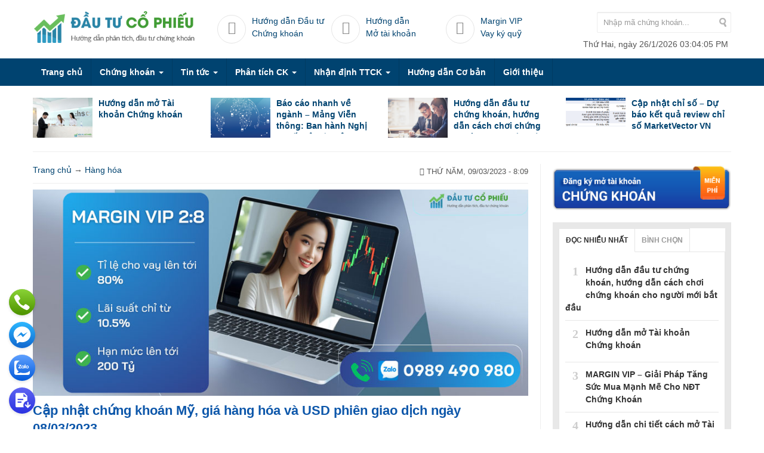

--- FILE ---
content_type: text/html; charset=UTF-8
request_url: https://dautucophieu.net/cap-nhat-chung-khoan-my-gia-hang-hoa-va-usd-phien-giao-dich-ngay-08-03-2023/
body_size: 16643
content:
<!DOCTYPE html>

<html class="no-js mm-hover no-touch" xmlns="http://www.w3.org/1999/xhtml" lang="vi" xml:lang="vi" prefix="og: http://ogp.me/ns# fb: http://ogp.me/ns/fb# article: http://ogp.me/ns/article#">

<head>

	<meta http-equiv="Content-Type" content="text/html; charset=UTF-8" />
	<meta name="viewport" content="width=device-width, minimum-scale=1">
	<meta property="fb:app_id" content="1604096489907136" />
	<link rel="profile" href="http://gmpg.org/xfn/11" />

	<link rel="alternate" type="application/rss+xml" title="Đầu tư Cổ phiếu &#8211; Phân tích chứng khoán Online RSS Feed" href="https://dautucophieu.net/feed/" />

	<link rel="alternate" type="application/atom+xml" title="Đầu tư Cổ phiếu &#8211; Phân tích chứng khoán Online Atom Feed" href="https://dautucophieu.net/feed/atom/" />

	<link rel="pingback" href="https://dautucophieu.net/xmlrpc.php" />

	<link href="https://dautucophieu.net/images/dau-tu-co-phieu.png" rel="apple-touch-icon" />

    <link href="https://dautucophieu.net/images/dau-tu-co-phieu-76x76.png" rel="apple-touch-icon" sizes="76x76" />

    <link href="https://dautucophieu.net/images/dau-tu-co-phieu-120x120.png" rel="apple-touch-icon" sizes="120x120" />

    <link href="https://dautucophieu.net/images/dau-tu-co-phieu-152x152.png" rel="apple-touch-icon" sizes="152x152" />

    <link href="https://dautucophieu.net/wp-content/themes/dautucophieu/style.css" rel="stylesheet" type="text/css" media="all" />

    <script type="text/javascript" async src="https://dautucophieu.net/wp-content/themes/dautucophieu/js/bootstrap.min.js"></script>
    <script type='application/ld+json'>{"@context":"http:\/\/schema.org","@type":"WebSite","@id":"#website","url":"https:\/\/dautucophieu.net\/","name":"Huong dan dau tu Co phieu, Chung khoan, cach mo tai khoan Chung khoan. Phan tich co phieu, nhan dinh Thi truong Chung khoan hang ngay. Tu van va uy thac dau tu chung khoan","potentialAction":{"@type":"SearchAction","target":"https:\/\/dautucophieu.net\/?s={search_term_string}","query-input":"required name=search_term_string"}}</script>

	<title>Cập nhật chứng khoán Mỹ, giá hàng hóa và USD phiên giao dịch ngày 08/03/2023</title>

<!-- SEO Ultimate (http://www.seodesignsolutions.com/wordpress-seo/) -->
	<link rel="canonical" href="https://dautucophieu.net/cap-nhat-chung-khoan-my-gia-hang-hoa-va-usd-phien-giao-dich-ngay-08-03-2023/" />
	<meta name="description" content="Thị trường chứng khoán Mỹ trái chiều sau phiên giảm mạnh đầu tuần. Giá dầu tiếp tục giảm. " />
	<meta property="og:type" content="article" />
	<meta property="og:title" content="Cập nhật chứng khoán Mỹ, giá hàng hóa và USD phiên giao dịch ngày 08/03/2023" />
	<meta property="og:description" content="Thị trường chứng khoán Mỹ trái chiều sau phiên giảm mạnh đầu tuần. Giá dầu tiếp tục giảm. " />
	<meta property="og:url" content="https://dautucophieu.net/cap-nhat-chung-khoan-my-gia-hang-hoa-va-usd-phien-giao-dich-ngay-08-03-2023/" />
	<meta property="og:image" content="https://dautucophieu.net/wp-content/uploads/2023/03/ckm0803.png" />
	<meta property="article:published_time" content="2023-03-09" />
	<meta property="article:modified_time" content="2023-03-09" />
	<meta property="article:author" content="https://dautucophieu.net/author/nguyen/" />
	<meta property="article:section" content="Hàng hóa" />
	<meta property="og:site_name" content="Đầu tư Cổ phiếu - Phân tích chứng khoán Online" />
	<meta name="twitter:card" content="summary" />
	<meta name="google-site-verification" content="QdSPD_XhM7X1cjkRkl4Xpjfl61F4YoxP_t5v2bI7oUw" />

<!-- Code Inserter module -->
<meta name="google-site-verification" content="_eI8nE6kJfd11LTzS9Ca9ien4ShmWeV7Tu3jWhREeAA" />
<!-- /Code Inserter module -->

<!-- /SEO Ultimate -->

<link rel='dns-prefetch' href='//s.w.org' />
		<script type="text/javascript">
			window._wpemojiSettings = {"baseUrl":"https:\/\/s.w.org\/images\/core\/emoji\/11\/72x72\/","ext":".png","svgUrl":"https:\/\/s.w.org\/images\/core\/emoji\/11\/svg\/","svgExt":".svg","source":{"concatemoji":"https:\/\/dautucophieu.net\/wp-includes\/js\/wp-emoji-release.min.js?ver=4.9.8"}};
			!function(a,b,c){function d(a,b){var c=String.fromCharCode;l.clearRect(0,0,k.width,k.height),l.fillText(c.apply(this,a),0,0);var d=k.toDataURL();l.clearRect(0,0,k.width,k.height),l.fillText(c.apply(this,b),0,0);var e=k.toDataURL();return d===e}function e(a){var b;if(!l||!l.fillText)return!1;switch(l.textBaseline="top",l.font="600 32px Arial",a){case"flag":return!(b=d([55356,56826,55356,56819],[55356,56826,8203,55356,56819]))&&(b=d([55356,57332,56128,56423,56128,56418,56128,56421,56128,56430,56128,56423,56128,56447],[55356,57332,8203,56128,56423,8203,56128,56418,8203,56128,56421,8203,56128,56430,8203,56128,56423,8203,56128,56447]),!b);case"emoji":return b=d([55358,56760,9792,65039],[55358,56760,8203,9792,65039]),!b}return!1}function f(a){var c=b.createElement("script");c.src=a,c.defer=c.type="text/javascript",b.getElementsByTagName("head")[0].appendChild(c)}var g,h,i,j,k=b.createElement("canvas"),l=k.getContext&&k.getContext("2d");for(j=Array("flag","emoji"),c.supports={everything:!0,everythingExceptFlag:!0},i=0;i<j.length;i++)c.supports[j[i]]=e(j[i]),c.supports.everything=c.supports.everything&&c.supports[j[i]],"flag"!==j[i]&&(c.supports.everythingExceptFlag=c.supports.everythingExceptFlag&&c.supports[j[i]]);c.supports.everythingExceptFlag=c.supports.everythingExceptFlag&&!c.supports.flag,c.DOMReady=!1,c.readyCallback=function(){c.DOMReady=!0},c.supports.everything||(h=function(){c.readyCallback()},b.addEventListener?(b.addEventListener("DOMContentLoaded",h,!1),a.addEventListener("load",h,!1)):(a.attachEvent("onload",h),b.attachEvent("onreadystatechange",function(){"complete"===b.readyState&&c.readyCallback()})),g=c.source||{},g.concatemoji?f(g.concatemoji):g.wpemoji&&g.twemoji&&(f(g.twemoji),f(g.wpemoji)))}(window,document,window._wpemojiSettings);
		</script>
		<meta content="https://dautucophieu.net/wp-content/themes/dautucophieu/style.css v." name="generator"/><style type="text/css">
img.wp-smiley,
img.emoji {
	display: inline !important;
	border: none !important;
	box-shadow: none !important;
	height: 1em !important;
	width: 1em !important;
	margin: 0 .07em !important;
	vertical-align: -0.1em !important;
	background: none !important;
	padding: 0 !important;
}
</style>
<link rel='https://api.w.org/' href='https://dautucophieu.net/wp-json/' />
<link rel="EditURI" type="application/rsd+xml" title="RSD" href="https://dautucophieu.net/xmlrpc.php?rsd" />
<link rel="wlwmanifest" type="application/wlwmanifest+xml" href="https://dautucophieu.net/wp-includes/wlwmanifest.xml" /> 
<meta name="generator" content="WordPress 4.9.8" />
<link rel='shortlink' href='https://dautucophieu.net/?p=59178' />
<link rel="alternate" type="application/json+oembed" href="https://dautucophieu.net/wp-json/oembed/1.0/embed?url=https%3A%2F%2Fdautucophieu.net%2Fcap-nhat-chung-khoan-my-gia-hang-hoa-va-usd-phien-giao-dich-ngay-08-03-2023%2F" />
<link rel="alternate" type="text/xml+oembed" href="https://dautucophieu.net/wp-json/oembed/1.0/embed?url=https%3A%2F%2Fdautucophieu.net%2Fcap-nhat-chung-khoan-my-gia-hang-hoa-va-usd-phien-giao-dich-ngay-08-03-2023%2F&#038;format=xml" />
<!-- Google Tag Manager -->
<script>(function(w,d,s,l,i){w[l]=w[l]||[];w[l].push({'gtm.start':
new Date().getTime(),event:'gtm.js'});var f=d.getElementsByTagName(s)[0],
j=d.createElement(s),dl=l!='dataLayer'?'&l='+l:'';j.async=true;j.src=
'https://www.googletagmanager.com/gtm.js?id='+i+dl;f.parentNode.insertBefore(j,f);
})(window,document,'script','dataLayer','GTM-KL93HB8X');</script>
<!-- End Google Tag Manager --><link rel="shortcut icon" href="https://dautucophieu.net/wp-content/themes/dautucophieu/images/favicon.ico" /><link rel="amphtml" href="https://dautucophieu.net/cap-nhat-chung-khoan-my-gia-hang-hoa-va-usd-phien-giao-dich-ngay-08-03-2023/?amp=1"><!-- Global site tag (gtag.js) - Google Analytics -->
<script async src="https://www.googletagmanager.com/gtag/js?id=UA-77513133-1"></script>
<script>
  window.dataLayer = window.dataLayer || [];
  function gtag(){dataLayer.push(arguments);}
  gtag('js', new Date());
gtag('config', 'UA-77513133-1'); 
gtag('config', 'AW-882155586');
</script>
</head>

<body class="post-template-default single single-post postid-59178 single-format-standard chrome">
	
<div class="t3-off-canvas" id="t3-off-canvas">

  <div class="t3-off-canvas-header">

    <h2 class="t3-off-canvas-header-title">DANH MỤC</h2>

    <button aria-hidden="true" data-dismiss="modal" class="close" type="button">X</button>

  </div>

  <div class="t3-off-canvas-body">

    <div id="mobile-menu-wrap" class="t3-module module "><div class="module-ct"></div></div>

  </div>

</div>



<div class="t3-wrapper">

<div class="hfeed site">

<div id="topbar" class="visible-xs clearfix">

	<div class="container">

		<div class="row">

		<div class="topmenu"><div class="col-md-8 col-sm-6 phone inline">Mobile / Zalo: <strong class="hotline"><a class="red" href="tel:0989490980">0989 490 980</a></strong></div></div>

		<div class="col-md-4 col-sm-6 social-share hidden-xs">

		<div class="pull-right">
			

		</div>

		</div>

		</div>

	</div>

</div>

<header>

	<div class="header clearfix">

	<div class="container">

	<div class="row">

		<div class="col-lg-3 col-md-6 col-sm-7 col-xs-12">

		
		<a href="https://dautucophieu.net" title="Đầu tư Cổ phiếu &#8211; Phân tích chứng khoán Online">

			<img class="logo" alt="Đầu tư Cổ phiếu &#8211; Phân tích chứng khoán Online" src="https://dautucophieu.net/wp-content/themes/dautucophieu/images/logo.png">

		</a>
				</div>

		<div class="col-lg-6 visible-lg">
		<div class="box-icon"><a href="https://dautucophieu.net/huong-dan-cach-dau-tu-chung-khoan-huong-dan-cach-choi-chung-khoan-cho-nguoi-moi-bat-dau/"><i class="fa fa-bar-chart"></i> Hướng dẫn Đầu tư Chứng khoán</a></div>	
		<div class="box-icon"><a href="https://dautucophieu.net/huong-dan-mo-tai-khoan-chung-khoan/"><i class="fa fa-book"></i> Hướng dẫn<br/>Mở tài khoản</a></div>
		<div class="box-icon"><a href="https://dautucophieu.net/hsc-cong-ty-chung-khoan-cho-vay-margin-cao-nhat-thi-truong/"><i class="fa fa-hand-o-right"></i> Margin VIP<br/>Vay ký quỹ</a></div>
		</div>
		<div class="col-lg-3 col-md-6 col-sm-5 hidden-xs">

			<div class="search">

	        <form action="https://dautucophieu.net">

	            <input type="text" class="form-control field" name="s" id="s-mobile" placeholder="Nhập mã chứng khoán...">

	            <input class="submit btn" type="image" src="https://dautucophieu.net/wp-content/themes/dautucophieu/images/icon-search.png" alt="Tìm kiếm"/>

	        </form>

	        </div>

	        <div id="clock1"></div>

		</div>

	</div>

	</div>

	<div role="navigation" class="navbar navbar-default">

        <div class="container"><div class="row">

        <div class="navbar-header">

          <button data-effect="off-canvas-effect-4" data-nav="#t3-off-canvas" data-pos="left" type="button" class="btn-inverse off-canvas-toggle visible-xs">

            <i class="fa fa-bars"></i>

          </button>

          <div class="search visible-xs">

	        <form action="https://dautucophieu.net">

	            <input type="text" class="form-control field" name="s" id="s" placeholder="Nhập mã chứng khoán...">

	            <input class="submit btn" type="image" src="https://dautucophieu.net/wp-content/themes/dautucophieu/images/icon-search.png" alt="Tìm kiếm"/>

	        </form>

	        </div>  



        </div>

        <div class="navbar-collapse collapse">

		<ul id="menu-header-menu" class="nav navbar-nav"><li id="menu-item-1999" class="menu-item menu-item-type-custom menu-item-object-custom menu-item-home menu-item-1999"><a title="Trang chủ" href="https://dautucophieu.net/">Trang chủ</a></li>
<li id="menu-item-2753" class="menu-item menu-item-type-taxonomy menu-item-object-category menu-item-has-children menu-item-2753 dropdown"><a title="Chứng khoán" href="https://dautucophieu.net/chung-khoan/" class="dropdown-toggle" aria-haspopup="true">Chứng khoán <span class="caret"></span></a>
<ul role="menu" class=" dropdown-menu">
	<li id="menu-item-2009" class="menu-item menu-item-type-taxonomy menu-item-object-category menu-item-2009"><a title="Tổng quan về TTCK" href="https://dautucophieu.net/tong-quan-ve-thi-truong-chung-khoan/">Tổng quan về TTCK</a></li>
	<li id="menu-item-3916" class="menu-item menu-item-type-taxonomy menu-item-object-category menu-item-3916"><a title="CK Phái sinh" href="https://dautucophieu.net/chung-khoan-phai-sinh/">CK Phái sinh</a></li>
	<li id="menu-item-6772" class="menu-item menu-item-type-taxonomy menu-item-object-category menu-item-6772"><a title="Chứng quyền" href="https://dautucophieu.net/chung-khoan-phai-sinh/chung-quyen/">Chứng quyền</a></li>
</ul>
</li>
<li id="menu-item-3915" class="menu-item menu-item-type-custom menu-item-object-custom menu-item-has-children menu-item-3915 dropdown"><a title="Tin tức" href="#" class="dropdown-toggle" aria-haspopup="true">Tin tức <span class="caret"></span></a>
<ul role="menu" class=" dropdown-menu">
	<li id="menu-item-6964" class="menu-item menu-item-type-taxonomy menu-item-object-category menu-item-6964"><a title="Cập nhật KQKD" href="https://dautucophieu.net/tin-tuc/cap-nhat-kqkd/">Cập nhật KQKD</a></li>
	<li id="menu-item-2007" class="menu-item menu-item-type-taxonomy menu-item-object-category menu-item-2007"><a title="Doanh nghiệp" href="https://dautucophieu.net/tin-tuc/doanh-nghiep/">Doanh nghiệp</a></li>
	<li id="menu-item-2066" class="menu-item menu-item-type-taxonomy menu-item-object-category menu-item-2066"><a title="Thế giới" href="https://dautucophieu.net/tin-tuc/the-gioi/">Thế giới</a></li>
	<li id="menu-item-2008" class="menu-item menu-item-type-taxonomy menu-item-object-category menu-item-2008"><a title="Tài chính - Ngân hàng" href="https://dautucophieu.net/tin-tuc/tai-chinh-ngan-hang/">Tài chính &#8211; Ngân hàng</a></li>
	<li id="menu-item-5588" class="menu-item menu-item-type-taxonomy menu-item-object-category current-post-ancestor current-menu-parent current-post-parent menu-item-5588"><a title="Hàng hóa" href="https://dautucophieu.net/tin-tuc/hang-hoa/">Hàng hóa</a></li>
	<li id="menu-item-19951" class="menu-item menu-item-type-taxonomy menu-item-object-category menu-item-19951"><a title="Sống" href="https://dautucophieu.net/song/">Sống</a></li>
</ul>
</li>
<li id="menu-item-2003" class="menu-item menu-item-type-taxonomy menu-item-object-category menu-item-has-children menu-item-2003 dropdown"><a title="Phân tích CK" href="https://dautucophieu.net/phan-tich-chung-khoan/" class="dropdown-toggle" aria-haspopup="true">Phân tích CK <span class="caret"></span></a>
<ul role="menu" class=" dropdown-menu">
	<li id="menu-item-10004" class="menu-item menu-item-type-taxonomy menu-item-object-category menu-item-10004"><a title="Báo cáo của Nguyễn Văn Nguyên" href="https://dautucophieu.net/bao-cao/">Báo cáo của Nguyễn Văn Nguyên</a></li>
	<li id="menu-item-2004" class="menu-item menu-item-type-taxonomy menu-item-object-category menu-item-2004"><a title="Phân tích cơ bản" href="https://dautucophieu.net/phan-tich-chung-khoan/phan-tich-co-ban/">Phân tích cơ bản</a></li>
	<li id="menu-item-2005" class="menu-item menu-item-type-taxonomy menu-item-object-category menu-item-2005"><a title="Phân tích kỹ thuật" href="https://dautucophieu.net/phan-tich-chung-khoan/phan-tich-ky-thuat/">Phân tích kỹ thuật</a></li>
	<li id="menu-item-16859" class="menu-item menu-item-type-taxonomy menu-item-object-category menu-item-16859"><a title="Cập nhật ngành" href="https://dautucophieu.net/phan-tich-chung-khoan/phan-tich-cap-nhat-nganh/">Cập nhật ngành</a></li>
</ul>
</li>
<li id="menu-item-2002" class="menu-item menu-item-type-taxonomy menu-item-object-category menu-item-has-children menu-item-2002 dropdown"><a title="Nhận định TTCK" href="https://dautucophieu.net/nhan-dinh-thi-truong-chung-khoan/" class="dropdown-toggle" aria-haspopup="true">Nhận định TTCK <span class="caret"></span></a>
<ul role="menu" class=" dropdown-menu">
	<li id="menu-item-6827" class="menu-item menu-item-type-taxonomy menu-item-object-category menu-item-6827"><a title="Nhận định TTCK Phái Sinh" href="https://dautucophieu.net/nhan-dinh-thi-truong-chung-khoan/phai-sinh/">Nhận định TTCK Phái Sinh</a></li>
</ul>
</li>
<li id="menu-item-2000" class="menu-item menu-item-type-taxonomy menu-item-object-category menu-item-2000"><a title="Hướng dẫn Cơ bản" href="https://dautucophieu.net/huong-dan-co-ban/">Hướng dẫn Cơ bản</a></li>
<li id="menu-item-66723" class="menu-item menu-item-type-custom menu-item-object-custom menu-item-66723"><a title="Giới thiệu" href="https://dautucophieu.net/loi-gioi-thieu/">Giới thiệu</a></li>
</ul>
        

        </div>

      	</div></div>

    </div>

    </div>

</header>

<div id="wrapper">

<div class="container">						               			<div id="random_posts" class="carousel slide hidden-xs" data-ride="carousel">
				<div class="carousel-controls">
					  <a data-slide="prev" href="#random_posts" class="carousel-control icon left"></a>
					  <a data-slide="next" href="#random_posts" class="carousel-control icon right"></a>
				</div>
		
			  <div class="carousel-inner">
				<div class="item active row">			
							<div class="col-lg-3 col-md-3 col-sm-3 col-xs-6">
																<a class="video-thumbnail" href="https://dautucophieu.net/huong-dan-mo-tai-khoan-chung-khoan/" title="Hướng dẫn mở Tài khoản Chứng khoán">
									<img src="https://dautucophieu.net/wp-content/uploads/2017/06/hsc-300x200.jpg" class="attachment-article-thumb size-article-thumb wp-post-image" alt="Hướng dẫn mở Tài khoản Chứng khoán" />								</a>
																<h5><a href="https://dautucophieu.net/huong-dan-mo-tai-khoan-chung-khoan/" rel="bookmark">Hướng dẫn mở Tài khoản Chứng khoán</a></h5>							</div>
			
									
							<div class="col-lg-3 col-md-3 col-sm-3 col-xs-6">
																<a class="video-thumbnail" href="https://dautucophieu.net/bao-cao-nhanh-ve-nganh-mang-vien-thong-ban-hanh-nghi-quyet-ve-viec-su-dung-chung-ha-tang/" title="Báo cáo nhanh về ngành &#8211; Mảng Viễn thông: Ban hành Nghị quyết về việc sử  dụng chung hạ tầng">
									<img src="https://dautucophieu.net/wp-content/uploads/2026/01/viễn-thông-300x200.png" class="attachment-article-thumb size-article-thumb wp-post-image" alt="Báo cáo nhanh về ngành &#8211; Mảng Viễn thông: Ban hành Nghị quyết về việc sử  dụng chung hạ tầng" />								</a>
																<h5><a href="https://dautucophieu.net/bao-cao-nhanh-ve-nganh-mang-vien-thong-ban-hanh-nghi-quyet-ve-viec-su-dung-chung-ha-tang/" rel="bookmark">Báo cáo nhanh về ngành &#8211; Mảng Viễn thông: Ban hành Nghị quyết về việc sử  dụng chung hạ tầng</a></h5>							</div>
			
									
							<div class="col-lg-3 col-md-3 col-sm-3 col-xs-6">
																<a class="video-thumbnail" href="https://dautucophieu.net/huong-dan-dau-tu-chung-khoan/" title="Hướng dẫn đầu tư chứng khoán, hướng dẫn cách chơi chứng khoán cho người mới bắt đầu">
									<img src="https://dautucophieu.net/wp-content/uploads/2016/06/cachchoichungkhoan-300x200.png" class="attachment-article-thumb size-article-thumb wp-post-image" alt="Hướng dẫn đầu tư chứng khoán, hướng dẫn cách chơi chứng khoán cho người mới bắt đầu" />								</a>
																<h5><a href="https://dautucophieu.net/huong-dan-dau-tu-chung-khoan/" rel="bookmark">Hướng dẫn đầu tư chứng khoán, hướng dẫn cách chơi chứng khoán cho người mới bắt đầu</a></h5>							</div>
			
									
							<div class="col-lg-3 col-md-3 col-sm-3 col-xs-6">
																<a class="video-thumbnail" href="https://dautucophieu.net/cap-nhat-chi-so-du-bao-ket-qua-review-chi-so-marketvector-vn-local-q4-2025/" title="Cập nhật chỉ số &#8211; Dự báo kết quả review chỉ số MarketVector VN Local  Q4/2025">
									<img src="https://dautucophieu.net/wp-content/uploads/2025/12/Screenshot-2025-12-03-143252-300x161.png" class="attachment-article-thumb size-article-thumb wp-post-image" alt="Cập nhật chỉ số &#8211; Dự báo kết quả review chỉ số MarketVector VN Local  Q4/2025" />								</a>
																<h5><a href="https://dautucophieu.net/cap-nhat-chi-so-du-bao-ket-qua-review-chi-so-marketvector-vn-local-q4-2025/" rel="bookmark">Cập nhật chỉ số &#8211; Dự báo kết quả review chỉ số MarketVector VN Local  Q4/2025</a></h5>							</div>
			
						</div><div class="item row">			
							<div class="col-lg-3 col-md-3 col-sm-3 col-xs-6">
																<a class="video-thumbnail" href="https://dautucophieu.net/cap-nhat-nhanh-kinh-te-vi-mo-vi-mo-dau-tuan-so-lieu-tai-my-cac-chi-bao-tang-truong-tai-chau-a/" title="Cập nhật nhanh Kinh tế vĩ mô &#8211; Vĩ mô đầu tuần: Số liệu tại Mỹ &#038; các chỉ báo tăng  trưởng tại châu Á">
									<img src="https://dautucophieu.net/wp-content/uploads/2025/11/Screenshot-2025-11-25-143912-300x200.png" class="attachment-article-thumb size-article-thumb wp-post-image" alt="Cập nhật nhanh Kinh tế vĩ mô &#8211; Vĩ mô đầu tuần: Số liệu tại Mỹ &#038; các chỉ báo tăng  trưởng tại châu Á" />								</a>
																<h5><a href="https://dautucophieu.net/cap-nhat-nhanh-kinh-te-vi-mo-vi-mo-dau-tuan-so-lieu-tai-my-cac-chi-bao-tang-truong-tai-chau-a/" rel="bookmark">Cập nhật nhanh Kinh tế vĩ mô &#8211; Vĩ mô đầu tuần: Số liệu tại Mỹ &#038; các chỉ báo tăng  trưởng tại châu Á</a></h5>							</div>
			
									
							<div class="col-lg-3 col-md-3 col-sm-3 col-xs-6">
																<a class="video-thumbnail" href="https://dautucophieu.net/cap-nhat-nhanh-kinh-te-vi-mo-vi-mo-dau-tuan-ky-vong-fed-ha-lai-suat-dieu-hanh-thoa-thuan-thuong-mai-my-viet-nam/" title="Cập nhật nhanh Kinh tế vĩ mô &#8211; Vĩ mô đầu tuần: Kỳ vọng Fed hạ lãi suất điều hành,  thỏa thuận thương mại Mỹ-Việt Nam">
									<img src="https://dautucophieu.net/wp-content/uploads/2025/10/Screenshot-2025-10-28-134847-300x200.png" class="attachment-article-thumb size-article-thumb wp-post-image" alt="Cập nhật nhanh Kinh tế vĩ mô &#8211; Vĩ mô đầu tuần: Kỳ vọng Fed hạ lãi suất điều hành,  thỏa thuận thương mại Mỹ-Việt Nam" />								</a>
																<h5><a href="https://dautucophieu.net/cap-nhat-nhanh-kinh-te-vi-mo-vi-mo-dau-tuan-ky-vong-fed-ha-lai-suat-dieu-hanh-thoa-thuan-thuong-mai-my-viet-nam/" rel="bookmark">Cập nhật nhanh Kinh tế vĩ mô &#8211; Vĩ mô đầu tuần: Kỳ vọng Fed hạ lãi suất điều hành,  thỏa thuận thương mại Mỹ-Việt Nam</a></h5>							</div>
			
									
							<div class="col-lg-3 col-md-3 col-sm-3 col-xs-6">
																<a class="video-thumbnail" href="https://dautucophieu.net/cap-nhat-nhanh-kinh-te-vi-mo-vi-mo-dau-tuan-hop-quoc-hoi-viet-nam-so-lieu-thuong-mai-nua-dau-thang-10/" title="Cập nhật nhanh Kinh tế vĩ mô &#8211; Vĩ mô đầu tuần: Họp Quốc hội Việt Nam, số liệu  thương mại nửa đầu tháng 10">
									<img src="https://dautucophieu.net/wp-content/uploads/2025/10/Screenshot-2025-10-21-135223-300x200.png" class="attachment-article-thumb size-article-thumb wp-post-image" alt="Cập nhật nhanh Kinh tế vĩ mô &#8211; Vĩ mô đầu tuần: Họp Quốc hội Việt Nam, số liệu  thương mại nửa đầu tháng 10" />								</a>
																<h5><a href="https://dautucophieu.net/cap-nhat-nhanh-kinh-te-vi-mo-vi-mo-dau-tuan-hop-quoc-hoi-viet-nam-so-lieu-thuong-mai-nua-dau-thang-10/" rel="bookmark">Cập nhật nhanh Kinh tế vĩ mô &#8211; Vĩ mô đầu tuần: Họp Quốc hội Việt Nam, số liệu  thương mại nửa đầu tháng 10</a></h5>							</div>
			
						</div>			  </div>
			</div>		
				
					<div id="main-body">
	<div id="main-content">
			<div id="content">
			<div id="pathway" class="clearfix">
			<div id="breadcrumbs" itemscope itemtype="http://schema.org/BreadcrumbList">
		
					<span itemprop="itemListElement" itemscope itemtype="http://schema.org/ListItem"><a href="https://dautucophieu.net" itemprop="item"><span itemprop="name">Trang chủ</span></a><meta itemprop="position" content="1" /></span> 	<span>&rarr;</span>
				
																	<span itemprop="itemListElement" itemscope itemtype="http://schema.org/ListItem"><a href="https://dautucophieu.net/tin-tuc/hang-hoa/" itemprop="item"><span itemprop="name">Hàng hóa</span></a><meta itemprop="position" content="2" /></span><span class="hidden"> &rarr; <span itemprop="itemListElement" itemscope itemtype="http://schema.org/ListItem"><a href="https://dautucophieu.net/cap-nhat-chung-khoan-my-gia-hang-hoa-va-usd-phien-giao-dich-ngay-08-03-2023/" itemprop="item"><span itemprop="name">Cập nhật chứng khoán Mỹ, giá hàng hóa và USD phiên giao dịch ngày 08/03/2023</span></a><meta itemprop="position" content="3" /></span></span>					
</div><!-- #breadcrumbs -->			<span class="entry-meta"><i class="fa fa-calendar"></i> Thứ Năm, 09/03/2023 - 8:09</span>
			</div>			
			<article class="hentry" itemscope itemtype="http://schema.org/NewsArticle">
		<div class="single_top_banner" style="margin-bottom: 10px;"><a href="https://dautucophieu.net/hsc-cong-ty-chung-khoan-cho-vay-margin-cao-nhat-thi-truong/"><img src="https://dautucophieu.net/wp-content/uploads/2026/01/margin-banner-2026.jpg" width="830" height="375" class="img-responsive"></a></div>
	<div class="heading">
		<h1 class="entry-title" itemprop="headline">Cập nhật chứng khoán Mỹ, giá hàng hóa và USD phiên giao dịch ngày 08/03/2023</h1>
		<meta itemprop="datePublished" content="2023-03-09T08:09:40+00:00"/>
  		<meta itemprop="dateModified" content="2023-03-09T08:09:40+00:00"/>
  		<meta itemscope itemprop="mainEntityOfPage"  itemType="https://schema.org/WebPage" itemid="https://dautucophieu.net/cap-nhat-chung-khoan-my-gia-hang-hoa-va-usd-phien-giao-dich-ngay-08-03-2023/"/>
  		<div itemprop="publisher" itemscope itemtype="https://schema.org/Organization" class="hidden">
		    <div itemprop="logo" itemscope itemtype="https://schema.org/ImageObject">
		      <meta itemprop="url" content="http://dautucophieu.net/images/logo.png">
		      <meta itemprop="width" content="510">
		      <meta itemprop="height" content="150">
		    </div>
		    <meta itemprop="name" content="DauTuCoPhieu.Net">
		</div>
		<div itemprop="image" itemscope itemtype="https://schema.org/ImageObject" class="hidden">
					    <meta itemprop="url" content="https://dautucophieu.net/wp-content/uploads/2023/03/ckm0803.png">
		    <meta itemprop="width" content="600">
		    <meta itemprop="height" content="400">
		</div>
				
		<div class="hidden">Đăng bởi <span itemprop="author" itemscope itemtype="https://schema.org/Person"><span itemprop="name" class="author vcard"><span class="fn">Nguyên</span></span></span> lúc <time class="published" datetime="2023-03-09T08:09:40+00:00">09/03/2023</time> <time class="updated">2023-03-09T08:09:40+00:00</time></div>		
	</div>
	
	<div id="entry-meta" class="clearfix">
		Lượt xem: 2,214 - Ngày: <time>09/03/2023</time>
	</div>

	<div class="entry entry-content" itemprop="articleBody">
			
			<p><strong>Thị trường chứng khoán Mỹ trái chiều sau phiên giảm mạnh đầu tuần. Giá dầu tiếp tục giảm. </strong></p>
<p><img class="aligncenter size-full wp-image-59179" src="https://dautucophieu.net/wp-content/uploads/2023/03/ckm0803.png" alt="ckm0803" /></p>
<p><strong>Thị trường chứng khoán Mỹ</strong> trái chiều sau phiên giảm mạnh đầu tuần. Các chỉ số S&amp;P 500 và Nasdaq tăng lần lượt 0.14% và 0.4%, trong khi Dow Jones giảm 0.18%.</p>
<p><strong>Giá dầu</strong> tiếp tục giảm. Hiện giá dầu thô ngọt nhẹ WTI và giá dầu Brent đang giao dịch lần lượt ở mức 76.66 và 82.5 USD/thùng.</p>
<p><strong>Giá và</strong><strong>ng</strong> giảm và hiện đang giao dịch ở mức 1818.6 USD/ounce.</p>
<p><strong>Giá than cốc</strong> tăng 1.11%, giá quặng sắt 62% Fe tăng 1.46% và giá cotton giảm 0.11%.</p>
<p><strong>Tỷ giá USD</strong> tăng 0.15% so với yen Nhật và giảm 0.15% so với đồng Nhân dân tệ. Tỷ giá Euro giảm 0.03% so với đồng bạc xanh. Chỉ số Dollar Index, cho biết sức mạnh của đồng USD thông qua diễn biến tỷ giá giữa đồng bạc xanh và 6 đồng tiền chủ chốt còn lại tăng 0.05%.</p>
<p>—————————</p>
						
			
				</div> <!--end .entry-->
	

<div class="text-links"><a href="https://dautucophieu.net/daotao/" target="_blank"><img src="https://dautucophieu.net/wp-content/themes/dautucophieu/images/banner-daotao-2025.jpg" class="img-responsive" alt="Khóa học Đầu tư Chứng khoán" width="830" height="345"></a></div>

	
</article>
<div class="related-post">										<h3 class="section-title">CÁC TIN LIÊN QUAN</h3>
						<ul class="related-loop row">		
												<li class="hentry post-item">
							<h4 class="entry-title"><a href="https://dautucophieu.net/cap-nhat-chung-khoan-my-gia-hang-hoa-va-usd-phien-giao-dich-ngay-07-03-2023/">Cập nhật chứng khoán Mỹ, giá hàng hóa và USD phiên giao dịch ngày 07/03/2023<span>(08/03/2023)</span></a></h4>
							<div class="entry-meta hidden">				
								<time class="meta-date updated" datetime="2023-03-08T08:06:15+00:00">08/03/2023</time> <span class="author vcard hidden"><span class="fn">Nguyên</span></span>
							</div><!-- .entry-meta -->

						</li>
												<li class="hentry post-item">
							<h4 class="entry-title"><a href="https://dautucophieu.net/cap-nhat-chung-khoan-my-gia-hang-hoa-va-usd-phien-giao-dich-ngay-06-03-2023/">Cập nhật chứng khoán Mỹ, giá hàng hóa và USD phiên giao dịch ngày 06/03/2023<span>(07/03/2023)</span></a></h4>
							<div class="entry-meta hidden">				
								<time class="meta-date updated" datetime="2023-03-07T08:25:18+00:00">07/03/2023</time> <span class="author vcard hidden"><span class="fn">Nguyên</span></span>
							</div><!-- .entry-meta -->

						</li>
												<li class="hentry post-item">
							<h4 class="entry-title"><a href="https://dautucophieu.net/cap-nhat-chung-khoan-my-gia-hang-hoa-va-usd-phien-giao-dich-ngay-03-03-2023/">Cập nhật chứng khoán Mỹ, giá hàng hóa và USD phiên giao dịch ngày 03/03/2023<span>(04/03/2023)</span></a></h4>
							<div class="entry-meta hidden">				
								<time class="meta-date updated" datetime="2023-03-04T09:12:22+00:00">04/03/2023</time> <span class="author vcard hidden"><span class="fn">Nguyên</span></span>
							</div><!-- .entry-meta -->

						</li>
												<li class="hentry post-item">
							<h4 class="entry-title"><a href="https://dautucophieu.net/cap-nhat-chung-khoan-my-gia-hang-hoa-va-usd-phien-giao-dich-ngay-02-03-2023/">Cập nhật chứng khoán Mỹ, giá hàng hóa và USD phiên giao dịch ngày 02/03/2023<span>(03/03/2023)</span></a></h4>
							<div class="entry-meta hidden">				
								<time class="meta-date updated" datetime="2023-03-03T08:12:32+00:00">03/03/2023</time> <span class="author vcard hidden"><span class="fn">Nguyên</span></span>
							</div><!-- .entry-meta -->

						</li>
												<li class="hentry post-item">
							<h4 class="entry-title"><a href="https://dautucophieu.net/cap-nhat-chung-khoan-my-gia-hang-hoa-va-usd-phien-giao-dich-ngay-01-03-2023/">Cập nhật chứng khoán Mỹ, giá hàng hóa và USD phiên giao dịch ngày 01/03/2023<span>(02/03/2023)</span></a></h4>
							<div class="entry-meta hidden">				
								<time class="meta-date updated" datetime="2023-03-02T08:13:26+00:00">02/03/2023</time> <span class="author vcard hidden"><span class="fn">Nguyên</span></span>
							</div><!-- .entry-meta -->

						</li>
												</ul>		
				</div>			</div>
	</div>
	
	<aside id="sidebar">
			<div class="widget widget-ads">							
							<a href="https://dautucophieu.net/dang-ky-mo-tai-khoan-chung-khoan/"><img alt="Mở Tài Khoán CK" src="https://dautucophieu.net/wp-content/themes/dautucophieu/images/mo-tai-khoan.png" class="img-responsive"></a>							
							</div>
	<div id="tabber">
			
		<ul class="tabs">
			<li><a href="#popular-posts">Đọc nhiều nhất</a></li>
			<li><a href="#poll-posts">Bình chọn</a></li>
		</ul> <!--end .tabs-->
			
		<div class="clear"></div>
		
		<div class="inside">
		
			<div id="popular-posts">
				<ul>
												<li><a href="https://dautucophieu.net/huong-dan-dau-tu-chung-khoan/">
			<span class="reso">1</span>
		Hướng dẫn đầu tư chứng khoán, hướng dẫn cách chơi chứng khoán cho người mới bắt đầu</a></li>
				<li><a href="https://dautucophieu.net/huong-dan-mo-tai-khoan-chung-khoan/">
			<span class="reso">2</span>
		Hướng dẫn mở Tài khoản Chứng khoán</a></li>
				<li><a href="https://dautucophieu.net/marginvip/">
			<span class="reso">3</span>
		MARGIN VIP &#8211; Giải Pháp Tăng Sức Mua Mạnh Mẽ Cho NĐT Chứng Khoán</a></li>
				<li><a href="https://dautucophieu.net/huong-dan-thu-tuc-mo-tai-khoan-chung-khoan-tai-hsc/">
			<span class="reso">4</span>
		Hướng dẫn chi tiết cách mở Tài khoản Chứng khoán tại HSC mới nhất năm 2026</a></li>
				<li><a href="https://dautucophieu.net/co-tuc-va-cach-tinh-gia-dieu-chinh-cua-co-phieu-trong-ngay-gdkhq-giao-dich-khong-huong-quyen/">
			<span class="reso">5</span>
		Cổ tức và cách tính giá điều chỉnh của cổ phiếu trong ngày GDKHQ</a></li>
				<li><a href="https://dautucophieu.net/giao-dich-ky-quy-margin-la-gi-co-nen-giao-dich-ky-quy-khong/">
			<span class="reso">6</span>
		Giao dịch ký quỹ (Margin) là gì? Có nên giao dịch ký quỹ không?</a></li>
				<li><a href="https://dautucophieu.net/co-nen-theo-hoc-cac-khoa-dao-tao-ve-chung-khoan-hay-khong/">
			<span class="reso">7</span>
		Có nên theo học các khóa đào tạo về chứng khoán hay không?</a></li>
				<li><a href="https://dautucophieu.net/nhung-buoc-dau-tien-de-tien-hanh-dau-tu-chung-khoan/">
			<span class="reso">8</span>
		Những bước đầu tiên để tiến hành đầu tư chứng khoán</a></li>
				<li><a href="https://dautucophieu.net/huong-dan-cach-xem-bang-gia-chung-khoan/">
			<span class="reso">9</span>
		Hướng dẫn cách xem Bảng giá Chứng khoán</a></li>
				<li><a href="https://dautucophieu.net/cac-cau-hoi-thuong-gap-doi-voi-nhung-nguoi-dang-muon-tim-hieu-ve-chung-khoan/">
			<span class="reso">10</span>
		Các câu hỏi thường gặp đối với những người đang muốn tìm hiểu về chứng khoán</a></li>
				<li><a href="https://dautucophieu.net/phuong-phap-dau-tu-chung-khoan-hieu-qua-dau-tu-theo-da-tang-truong/">
			<span class="reso">11</span>
		Phương pháp đầu tư chứng khoán hiệu quả: Đầu tư theo đà tăng trưởng</a></li>
				<li><a href="https://dautucophieu.net/danh-sach-cac-ma-co-phieu-dang-niem-yet/">
			<span class="reso">12</span>
		Danh sách các mã cổ phiếu đang niêm yết</a></li>
				<li><a href="https://dautucophieu.net/huong-dan-quy-dinh-giao-dich-cua-san-hose-va-hnx/">
			<span class="reso">13</span>
		Hướng dẫn Quy định Giao dịch của sàn HOSE và HNX</a></li>
				<li><a href="https://dautucophieu.net/huong-dan-cach-xem-bang-gia-chung-khoan-chuyen-nghiep-huong-dan-cach-dau-tu-chung-khoan-online/">
			<span class="reso">14</span>
		Hướng dẫn xem bảng giá chứng khoán chuyên nghiệp, hướng dẫn đầu tư chứng khoán online</a></li>
				<li><a href="https://dautucophieu.net/choi-chung-khoan-can-it-nhat-bao-nhieu-tien/">
			<span class="reso">15</span>
		Chơi chứng khoán cần ít nhất bao nhiêu tiền?</a></li>
						</ul>			
		    </div> <!--end #popular-posts-->
		       
		    <div id="poll-posts"> 
		        <ul>
						<li>
		<a  href="https://dautucophieu.net/cap-nhat-co-phieu-lpb-loi-nhuan-q4-2025-vuot-ky-vong-nho-cac-khoan-muc-khong-thuong-xuyen/">
		<span class="reso">1</span>
		Cập nhật cổ phiếu LPB &#8211; Lợi nhuận Q4/2025 vượt kỳ vọng nhờ các khoản  mục không thường xuyên</a>
	</li>
		<li>
		<a  href="https://dautucophieu.net/cap-nhat-co-phieu-hsg-chinh-thuc-thanh-lap-ctcp-hoa-sen-home/">
		<span class="reso">2</span>
		Cập nhật cổ phiếu HSG &#8211; Chính thức thành lập CTCP Hoa Sen Home</a>
	</li>
		<li>
		<a  href="https://dautucophieu.net/cap-nhat-co-phieu-vpb-loi-nhuan-thuan-q4-tang-72-vuot-du-bao/">
		<span class="reso">3</span>
		Cập nhật cổ phiếu VPB &#8211; Lợi nhuận thuần Q4 tăng 72%, vượt dự báo</a>
	</li>
		<li>
		<a  href="https://dautucophieu.net/cap-nhat-co-phieu-tcx-lntt-q4-tang-119-tich-cuc-va-sat-voi-du-bao/">
		<span class="reso">4</span>
		Cập nhật cổ phiếu TCX &#8211; LNTT Q4 tăng 119%, tích cực và sát với dự báo</a>
	</li>
		<li>
		<a  href="https://dautucophieu.net/cap-nhat-co-phieu-kdh-cap-nhat-ke-hoach-kinh-doanh-nam-2026/">
		<span class="reso">5</span>
		Cập nhật cổ phiếu KDH &#8211; Cập nhật kế hoạch kinh doanh năm 2026</a>
	</li>
		<li>
		<a  href="https://dautucophieu.net/cap-nhat-co-phieu-acv-acv-lam-chu-dau-tu-giai-doan-2-cang-hang-khong-quoc-te-long-thanh/">
		<span class="reso">6</span>
		Cập nhật cổ phiếu ACV &#8211; ACV làm chủ đầu tư giai đoạn 2 Cảng hàng  không Quốc tế Long Thành</a>
	</li>
		<li>
		<a  href="https://dautucophieu.net/cap-nhat-co-phieu-hvn-q4-2025-lntt-so-bo-giam-46-so-voi-cung-ky-thap-hon-28-so-voi-du-bao/">
		<span class="reso">7</span>
		Cập nhật cổ phiếu HVN &#8211; Q4/2025: LNTT sơ bộ giảm 46% so với cùng kỳ,  thấp hơn 28% so với dự báo</a>
	</li>
		<li>
		<a  href="https://dautucophieu.net/cap-nhat-co-phieu-bid-phat-hanh-rieng-le-dot-2-kqkd-q4-vuot-ky-vong/">
		<span class="reso">8</span>
		Cập nhật cổ phiếu BID &#8211; Phát hành riêng lẻ đợt 2, KQKD Q4 vượt kỳ vọng</a>
	</li>
		<li>
		<a  href="https://dautucophieu.net/cap-nhat-co-phieu-ptb-q4-2025-lntt-tang-31-so-voi-cung-ky-sat-voi-du-bao/">
		<span class="reso">9</span>
		Cập nhật cổ phiếu PTB &#8211; Q4/2025: LNTT tăng 31% so với cùng kỳ, sát với dự báo</a>
	</li>
		<li>
		<a  href="https://dautucophieu.net/cap-nhat-co-phieu-gas-day-nhanh-cau-chuyen-lng/">
		<span class="reso">10</span>
		Cập nhật cổ phiếu GAS &#8211; Đẩy nhanh câu chuyện LNG</a>
	</li>
		<li>
		<a  href="https://dautucophieu.net/cap-nhat-co-phieu-hpg-thang-12-2025-san-luong-tieu-thu-tang-gan-gap-doi-so-voi-cung-ky-muc-cao-ky-luc/">
		<span class="reso">11</span>
		Cập nhật cổ phiếu HPG &#8211; Tháng 12/2025: Sản lượng tiêu thụ tăng gần gấp  đôi so với cùng kỳ, mức cao kỷ lục</a>
	</li>
		<li>
		<a  href="https://dautucophieu.net/cap-nhat-co-phieu-stb-trich-lap-du-phong-manh-me-lam-giam-loi-nhuan-q4-2025/">
		<span class="reso">12</span>
		Cập nhật cổ phiếu STB &#8211; Trích lập dự phòng mạnh mẽ làm giảm lợi nhuận  Q4/2025</a>
	</li>
		<li>
		<a  href="https://dautucophieu.net/cap-nhat-co-phieu-gmd-tang-gia-san-dich-vu-xep-do-tai-cac-cang-nuoc-sau/">
		<span class="reso">13</span>
		Cập nhật cổ phiếu GMD &#8211; Tăng giá sàn dịch vụ xếp dỡ tại các cảng nước sâu</a>
	</li>
		<li>
		<a  href="https://dautucophieu.net/cap-nhat-co-phieu-vtp-kqkd-so-bo-q4-2025-tang-truong-manh-me-sat-voi-du-bao/">
		<span class="reso">14</span>
		Cập nhật cổ phiếu VTP &#8211; KQKD sơ bộ Q4/2025: Tăng trưởng mạnh  mẽ, sát với dự báo</a>
	</li>
		<li>
		<a  href="https://dautucophieu.net/huong-dan-mo-tai-khoan-chung-khoan/">
		<span class="reso">15</span>
		Hướng dẫn mở Tài khoản Chứng khoán</a>
	</li>
	                      
				</ul>	
		    </div> <!--end #recent-posts-->
			
			<div class="clear"></div>
			
		</div> <!--end .inside -->
		
		<div class="clear"></div>
		
	</div><!--end #tabber -->

		<div id="tag_cloud-2" class="widget widget_tag_cloud"><h3 class="widget-title">Mã Cổ phiếu</h3><div class="tagcloud"><a href="https://dautucophieu.net/tag/aaa/" class="tag-cloud-link tag-link-126 tag-link-position-1" style="font-size: 10.085106382979pt;" aria-label="AAA (65 mục)">AAA</a>
<a href="https://dautucophieu.net/tag/acb/" class="tag-cloud-link tag-link-115 tag-link-position-2" style="font-size: 17.234042553191pt;" aria-label="ACB (199 mục)">ACB</a>
<a href="https://dautucophieu.net/tag/acv/" class="tag-cloud-link tag-link-154 tag-link-position-3" style="font-size: 15.446808510638pt;" aria-label="ACV (151 mục)">ACV</a>
<a href="https://dautucophieu.net/tag/bid/" class="tag-cloud-link tag-link-97 tag-link-position-4" style="font-size: 16.191489361702pt;" aria-label="BID (167 mục)">BID</a>
<a href="https://dautucophieu.net/tag/bmp/" class="tag-cloud-link tag-link-57 tag-link-position-5" style="font-size: 15.744680851064pt;" aria-label="BMP (159 mục)">BMP</a>
<a href="https://dautucophieu.net/tag/bsr/" class="tag-cloud-link tag-link-662 tag-link-position-6" style="font-size: 12.170212765957pt;" aria-label="BSR (90 mục)">BSR</a>
<a href="https://dautucophieu.net/tag/bvh/" class="tag-cloud-link tag-link-102 tag-link-position-7" style="font-size: 12.765957446809pt;" aria-label="BVH (100 mục)">BVH</a>
<a href="https://dautucophieu.net/tag/cii/" class="tag-cloud-link tag-link-127 tag-link-position-8" style="font-size: 15pt;" aria-label="CII (139 mục)">CII</a>
<a href="https://dautucophieu.net/tag/ctd/" class="tag-cloud-link tag-link-53 tag-link-position-9" style="font-size: 14.851063829787pt;" aria-label="CTD (138 mục)">CTD</a>
<a href="https://dautucophieu.net/tag/ctg/" class="tag-cloud-link tag-link-41 tag-link-position-10" style="font-size: 16.191489361702pt;" aria-label="CTG (169 mục)">CTG</a>
<a href="https://dautucophieu.net/tag/ctr/" class="tag-cloud-link tag-link-477 tag-link-position-11" style="font-size: 9.1914893617021pt;" aria-label="CTR (56 mục)">CTR</a>
<a href="https://dautucophieu.net/tag/dcm/" class="tag-cloud-link tag-link-267 tag-link-position-12" style="font-size: 11.127659574468pt;" aria-label="DCM (76 mục)">DCM</a>
<a href="https://dautucophieu.net/tag/dgc/" class="tag-cloud-link tag-link-412 tag-link-position-13" style="font-size: 10.531914893617pt;" aria-label="DGC (70 mục)">DGC</a>
<a href="https://dautucophieu.net/tag/dgw/" class="tag-cloud-link tag-link-202 tag-link-position-14" style="font-size: 14.404255319149pt;" aria-label="DGW (129 mục)">DGW</a>
<a href="https://dautucophieu.net/tag/dhc/" class="tag-cloud-link tag-link-56 tag-link-position-15" style="font-size: 9.6382978723404pt;" aria-label="DHC (61 mục)">DHC</a>
<a href="https://dautucophieu.net/tag/dhg/" class="tag-cloud-link tag-link-87 tag-link-position-16" style="font-size: 13.808510638298pt;" aria-label="DHG (117 mục)">DHG</a>
<a href="https://dautucophieu.net/tag/dpm/" class="tag-cloud-link tag-link-99 tag-link-position-17" style="font-size: 16.191489361702pt;" aria-label="DPM (170 mục)">DPM</a>
<a href="https://dautucophieu.net/tag/drc/" class="tag-cloud-link tag-link-16 tag-link-position-18" style="font-size: 16.340425531915pt;" aria-label="DRC (172 mục)">DRC</a>
<a href="https://dautucophieu.net/tag/dxg/" class="tag-cloud-link tag-link-76 tag-link-position-19" style="font-size: 16.489361702128pt;" aria-label="DXG (178 mục)">DXG</a>
<a href="https://dautucophieu.net/tag/fmc/" class="tag-cloud-link tag-link-55 tag-link-position-20" style="font-size: 8.8936170212766pt;" aria-label="FMC (54 mục)">FMC</a>
<a href="https://dautucophieu.net/tag/fpt/" class="tag-cloud-link tag-link-92 tag-link-position-21" style="font-size: 20.808510638298pt;" aria-label="FPT (345 mục)">FPT</a>
<a href="https://dautucophieu.net/tag/frt/" class="tag-cloud-link tag-link-703 tag-link-position-22" style="font-size: 11.425531914894pt;" aria-label="FRT (81 mục)">FRT</a>
<a href="https://dautucophieu.net/tag/gas/" class="tag-cloud-link tag-link-40 tag-link-position-23" style="font-size: 18.276595744681pt;" aria-label="GAS (233 mục)">GAS</a>
<a href="https://dautucophieu.net/tag/geg/" class="tag-cloud-link tag-link-761 tag-link-position-24" style="font-size: 8.5957446808511pt;" aria-label="GEG (52 mục)">GEG</a>
<a href="https://dautucophieu.net/tag/gmd/" class="tag-cloud-link tag-link-106 tag-link-position-25" style="font-size: 16.63829787234pt;" aria-label="GMD (183 mục)">GMD</a>
<a href="https://dautucophieu.net/tag/hbc/" class="tag-cloud-link tag-link-118 tag-link-position-26" style="font-size: 11.276595744681pt;" aria-label="HBC (79 mục)">HBC</a>
<a href="https://dautucophieu.net/tag/hdb/" class="tag-cloud-link tag-link-669 tag-link-position-27" style="font-size: 13.808510638298pt;" aria-label="HDB (117 mục)">HDB</a>
<a href="https://dautucophieu.net/tag/hdg/" class="tag-cloud-link tag-link-22 tag-link-position-28" style="font-size: 9.3404255319149pt;" aria-label="HDG (58 mục)">HDG</a>
<a href="https://dautucophieu.net/tag/hpg/" class="tag-cloud-link tag-link-36 tag-link-position-29" style="font-size: 21.404255319149pt;" aria-label="HPG (377 mục)">HPG</a>
<a href="https://dautucophieu.net/tag/hsg/" class="tag-cloud-link tag-link-46 tag-link-position-30" style="font-size: 17.531914893617pt;" aria-label="HSG (209 mục)">HSG</a>
<a href="https://dautucophieu.net/tag/ht1/" class="tag-cloud-link tag-link-88 tag-link-position-31" style="font-size: 11.127659574468pt;" aria-label="HT1 (76 mục)">HT1</a>
<a href="https://dautucophieu.net/tag/hvn/" class="tag-cloud-link tag-link-449 tag-link-position-32" style="font-size: 13.659574468085pt;" aria-label="HVN (115 mục)">HVN</a>
<a href="https://dautucophieu.net/tag/imp/" class="tag-cloud-link tag-link-139 tag-link-position-33" style="font-size: 8.5957446808511pt;" aria-label="IMP (52 mục)">IMP</a>
<a href="https://dautucophieu.net/tag/kbc/" class="tag-cloud-link tag-link-138 tag-link-position-34" style="font-size: 16.936170212766pt;" aria-label="KBC (190 mục)">KBC</a>
<a href="https://dautucophieu.net/tag/kdc/" class="tag-cloud-link tag-link-112 tag-link-position-35" style="font-size: 10.382978723404pt;" aria-label="KDC (68 mục)">KDC</a>
<a href="https://dautucophieu.net/tag/kdh/" class="tag-cloud-link tag-link-73 tag-link-position-36" style="font-size: 15.893617021277pt;" aria-label="KDH (160 mục)">KDH</a>
<a href="https://dautucophieu.net/tag/lpb/" class="tag-cloud-link tag-link-583 tag-link-position-37" style="font-size: 11.276595744681pt;" aria-label="LPB (79 mục)">LPB</a>
<a href="https://dautucophieu.net/tag/ltg/" class="tag-cloud-link tag-link-582 tag-link-position-38" style="font-size: 8pt;" aria-label="LTG (47 mục)">LTG</a>
<a href="https://dautucophieu.net/tag/mbb/" class="tag-cloud-link tag-link-101 tag-link-position-39" style="font-size: 17.234042553191pt;" aria-label="MBB (197 mục)">MBB</a>
<a href="https://dautucophieu.net/tag/msn/" class="tag-cloud-link tag-link-96 tag-link-position-40" style="font-size: 17.531914893617pt;" aria-label="MSN (206 mục)">MSN</a>
<a href="https://dautucophieu.net/tag/mwg/" class="tag-cloud-link tag-link-86 tag-link-position-41" style="font-size: 22pt;" aria-label="MWG (420 mục)">MWG</a>
<a href="https://dautucophieu.net/tag/nkg/" class="tag-cloud-link tag-link-95 tag-link-position-42" style="font-size: 15.148936170213pt;" aria-label="NKG (144 mục)">NKG</a>
<a href="https://dautucophieu.net/tag/nlg/" class="tag-cloud-link tag-link-82 tag-link-position-43" style="font-size: 16.340425531915pt;" aria-label="NLG (173 mục)">NLG</a>
<a href="https://dautucophieu.net/tag/nt2/" class="tag-cloud-link tag-link-42 tag-link-position-44" style="font-size: 15.595744680851pt;" aria-label="NT2 (154 mục)">NT2</a>
<a href="https://dautucophieu.net/tag/nvl/" class="tag-cloud-link tag-link-479 tag-link-position-45" style="font-size: 12.617021276596pt;" aria-label="NVL (96 mục)">NVL</a>
<a href="https://dautucophieu.net/tag/pc1/" class="tag-cloud-link tag-link-445 tag-link-position-46" style="font-size: 13.510638297872pt;" aria-label="PC1 (112 mục)">PC1</a>
<a href="https://dautucophieu.net/tag/phr/" class="tag-cloud-link tag-link-48 tag-link-position-47" style="font-size: 12.765957446809pt;" aria-label="PHR (98 mục)">PHR</a>
<a href="https://dautucophieu.net/tag/plx/" class="tag-cloud-link tag-link-461 tag-link-position-48" style="font-size: 16.340425531915pt;" aria-label="PLX (173 mục)">PLX</a>
<a href="https://dautucophieu.net/tag/pnj/" class="tag-cloud-link tag-link-74 tag-link-position-49" style="font-size: 20.510638297872pt;" aria-label="PNJ (328 mục)">PNJ</a>
<a href="https://dautucophieu.net/tag/pow/" class="tag-cloud-link tag-link-690 tag-link-position-50" style="font-size: 14.702127659574pt;" aria-label="POW (135 mục)">POW</a>
<a href="https://dautucophieu.net/tag/ppc/" class="tag-cloud-link tag-link-132 tag-link-position-51" style="font-size: 13.659574468085pt;" aria-label="PPC (114 mục)">PPC</a>
<a href="https://dautucophieu.net/tag/ptb/" class="tag-cloud-link tag-link-210 tag-link-position-52" style="font-size: 11.723404255319pt;" aria-label="PTB (84 mục)">PTB</a>
<a href="https://dautucophieu.net/tag/pvd/" class="tag-cloud-link tag-link-66 tag-link-position-53" style="font-size: 16.63829787234pt;" aria-label="PVD (181 mục)">PVD</a>
<a href="https://dautucophieu.net/tag/pvs/" class="tag-cloud-link tag-link-25 tag-link-position-54" style="font-size: 17.085106382979pt;" aria-label="PVS (195 mục)">PVS</a>
<a href="https://dautucophieu.net/tag/pvt/" class="tag-cloud-link tag-link-60 tag-link-position-55" style="font-size: 15.446808510638pt;" aria-label="PVT (152 mục)">PVT</a>
<a href="https://dautucophieu.net/tag/qns/" class="tag-cloud-link tag-link-475 tag-link-position-56" style="font-size: 15.893617021277pt;" aria-label="QNS (162 mục)">QNS</a>
<a href="https://dautucophieu.net/tag/ree/" class="tag-cloud-link tag-link-98 tag-link-position-57" style="font-size: 17.234042553191pt;" aria-label="REE (197 mục)">REE</a>
<a href="https://dautucophieu.net/tag/sab/" class="tag-cloud-link tag-link-455 tag-link-position-58" style="font-size: 14.553191489362pt;" aria-label="SAB (130 mục)">SAB</a>
<a href="https://dautucophieu.net/tag/scs/" class="tag-cloud-link tag-link-680 tag-link-position-59" style="font-size: 9.7872340425532pt;" aria-label="SCS (62 mục)">SCS</a>
<a href="https://dautucophieu.net/tag/ssi/" class="tag-cloud-link tag-link-77 tag-link-position-60" style="font-size: 12.170212765957pt;" aria-label="SSI (91 mục)">SSI</a>
<a href="https://dautucophieu.net/tag/stb/" class="tag-cloud-link tag-link-100 tag-link-position-61" style="font-size: 14.255319148936pt;" aria-label="STB (126 mục)">STB</a>
<a href="https://dautucophieu.net/tag/stk/" class="tag-cloud-link tag-link-75 tag-link-position-62" style="font-size: 14.404255319149pt;" aria-label="STK (127 mục)">STK</a>
<a href="https://dautucophieu.net/tag/tcb/" class="tag-cloud-link tag-link-474 tag-link-position-63" style="font-size: 15pt;" aria-label="TCB (140 mục)">TCB</a>
<a href="https://dautucophieu.net/tag/tcm/" class="tag-cloud-link tag-link-33 tag-link-position-64" style="font-size: 13.957446808511pt;" aria-label="TCM (118 mục)">TCM</a>
<a href="https://dautucophieu.net/tag/tdm/" class="tag-cloud-link tag-link-762 tag-link-position-65" style="font-size: 8.5957446808511pt;" aria-label="TDM (51 mục)">TDM</a>
<a href="https://dautucophieu.net/tag/tlg/" class="tag-cloud-link tag-link-123 tag-link-position-66" style="font-size: 8.1489361702128pt;" aria-label="TLG (48 mục)">TLG</a>
<a href="https://dautucophieu.net/tag/tpb/" class="tag-cloud-link tag-link-709 tag-link-position-67" style="font-size: 12.170212765957pt;" aria-label="TPB (90 mục)">TPB</a>
<a href="https://dautucophieu.net/tag/vcb/" class="tag-cloud-link tag-link-18 tag-link-position-68" style="font-size: 17.829787234043pt;" aria-label="VCB (220 mục)">VCB</a>
<a href="https://dautucophieu.net/tag/vea/" class="tag-cloud-link tag-link-715 tag-link-position-69" style="font-size: 14.851063829787pt;" aria-label="VEA (137 mục)">VEA</a>
<a href="https://dautucophieu.net/tag/vgc/" class="tag-cloud-link tag-link-150 tag-link-position-70" style="font-size: 10.978723404255pt;" aria-label="VGC (74 mục)">VGC</a>
<a href="https://dautucophieu.net/tag/vhc/" class="tag-cloud-link tag-link-19 tag-link-position-71" style="font-size: 18.574468085106pt;" aria-label="VHC (247 mục)">VHC</a>
<a href="https://dautucophieu.net/tag/vhm/" class="tag-cloud-link tag-link-710 tag-link-position-72" style="font-size: 12.914893617021pt;" aria-label="VHM (101 mục)">VHM</a>
<a href="https://dautucophieu.net/tag/vib/" class="tag-cloud-link tag-link-433 tag-link-position-73" style="font-size: 12.617021276596pt;" aria-label="VIB (97 mục)">VIB</a>
<a href="https://dautucophieu.net/tag/vic/" class="tag-cloud-link tag-link-137 tag-link-position-74" style="font-size: 15.893617021277pt;" aria-label="VIC (160 mục)">VIC</a>
<a href="https://dautucophieu.net/tag/vjc/" class="tag-cloud-link tag-link-472 tag-link-position-75" style="font-size: 13.808510638298pt;" aria-label="VJC (116 mục)">VJC</a>
<a href="https://dautucophieu.net/tag/vnm/" class="tag-cloud-link tag-link-43 tag-link-position-76" style="font-size: 19.765957446809pt;" aria-label="VNM (293 mục)">VNM</a>
<a href="https://dautucophieu.net/tag/vpb/" class="tag-cloud-link tag-link-478 tag-link-position-77" style="font-size: 15.744680851064pt;" aria-label="VPB (159 mục)">VPB</a>
<a href="https://dautucophieu.net/tag/vre/" class="tag-cloud-link tag-link-648 tag-link-position-78" style="font-size: 13.510638297872pt;" aria-label="VRE (111 mục)">VRE</a>
<a href="https://dautucophieu.net/tag/vsc/" class="tag-cloud-link tag-link-44 tag-link-position-79" style="font-size: 12.31914893617pt;" aria-label="VSC (93 mục)">VSC</a>
<a href="https://dautucophieu.net/tag/vtp/" class="tag-cloud-link tag-link-745 tag-link-position-80" style="font-size: 10.978723404255pt;" aria-label="VTP (74 mục)">VTP</a></div>
</div>	</aside>
</div>
</div>
</div>

<div id="botsl">
 <div class="container">
   <div class="row">
    <!-- SPOTLIGHT -->
			<div class="col-md-4 col-sm-4 col-xs-12 footer-col"><div id="text-3" class="widget_text"><h3><span>Đầu Tư Cổ Phiếu &#8211; Chứng Khoán</span></h3>			<div class="textwidget"><ul>
<li><strong>Điện thoại / Zalo: <a href="tel:0989490980">0989 490 980</a></strong></li>
<li><strong> Fanpage: <a href="https://fb.com/dautucophieu.net" target="_blank">https://fb.com/dautucophieu.net</a></strong></li>
<li>Email: <strong>nguyen.nguyenvan@hsc.com.vn</strong></li>
<li><i class="fa fa-map-marker"></i> Số 16 Phan Chu Trinh, Phường Cửa Nam, Hà Nội</li>
<li><strong><i class="fa fa-globe"></i> www.dautucophieu.net</strong></li>
</ul></div>
		</div></div>
		<div class="col-md-8 col-sm-8 col-xs-12">
	<div class="row">
			<div class="col-sm-4 col-xs-6 footer-col"><div id="text-4" class="widget_text"><h3><span>Thông tin chung</span></h3>			<div class="textwidget"><ul>
<li><a href="https://dautucophieu.net/nhan-dinh-thi-truong-chung-khoan/">Nhận định TTCK</a></li>
<li><a href="https://dautucophieu.net/phan-tich-chung-khoan/">Phân tích Cổ phiếu</a></li>
<li><a href="https://dautucophieu.net/phuong-phap-dau-tu-chung-khoan-hieu-qua-dau-tu-theo-da-tang-truong/">Tư vấn Đầu tư</a></li>
<li><a href="https://spcapital.vn">Đầu tư ủy thác</a></li>
<li><a href="https://dautucophieu.net/tuyen-dung/">Tuyển dụng NS</a></li>
</ul></div>
		</div></div>
		
			<div class="col-sm-4 col-xs-6 footer-col"><div id="text-5" class="widget_text"><h3><span>Hướng dẫn ĐT</span></h3>			<div class="textwidget"><ul>
<li><a href="https://dautucophieu.net/huong-dan-cach-dau-tu-chung-khoan-huong-dan-cach-choi-chung-khoan-cho-nguoi-moi-bat-dau/">Hướng dẫn ĐTCK</a></li>
<li><a href="https://dautucophieu.net/ky-nang-dau-tu-chung-khoan/">Kỹ năng ĐTCK</a></li>
<li><a href="https://dautucophieu.net/huong-dan-mo-tai-khoan-chung-khoan/">Cách Mở Tài khoản</a></li>
<li><a href="https://dautucophieu.net/huong-dan-cach-xem-bang-gia-chung-khoan/">Cách đọc Bảng giá</a></li>
<li><a href="https://dautucophieu.net/phan-tich-chung-khoan/phan-tich-co-ban/">Phân tích Cơ bản</a></li>
</ul></div>
		</div></div>
		
			<div class="col-sm-4 hidden-xs footer-col"><div id="text-6" class="widget_text"><h3><span>Thông tin CK</span></h3>			<div class="textwidget"><ul>
<li><a href="https://dautucophieu.net/uy-thac-dau-tu-chung-khoan/">Ủy thác đầu tư</a></li>
<li><a href="https://dautucophieu.net/tin-tuc/doanh-nghiep/">Doanh nghiệp</a></li>
<li><a href="https://dautucophieu.net/tin-tuc/tai-chinh-ngan-hang/">Tài chính</a></li>
<li><a href="https://dautucophieu.net/tin-tuc/the-gioi/">Thế giới</a></li>
<li><a href="https://dautucophieu.net/phan-tich-chung-khoan/phan-tich-ky-thuat/">Phân tích kỹ thuật</a></li>
</ul></div>
		</div></div>
		</div>
	</div>
	<!-- SPOTLIGHT -->
 </div>
</div>
</div>
<!--footer-->
<footer>
<div class="container">
<div class="row">
<div class="col-lg-5 col-md-6 col-sm-6 col-xs-12">
<div class="copyright"><h3 class="site-title">Đầu tư Cổ phiếu - Phân tích Chứng Khoán Online</h3></div>
</div>
<div class="col-lg-7 col-md-6 col-sm-6 hidden-xs"></div>
</div>
  </div>  
<!-- {%FOOTER_LINK} -->
  </footer>
 
</div>
<!-- Google Tag Manager (noscript) -->
<noscript><iframe src="https://www.googletagmanager.com/ns.html?id=GTM-KL93HB8X"
height="0" width="0" style="display:none;visibility:hidden"></iframe></noscript>
<!-- End Google Tag Manager (noscript) --><div id="su-footer-links" style="text-align: center;"></div><script>
window.addEventListener('load', function() {
  jQuery('[src="https://dautucophieu.net/wp-content/themes/dautucophieu/images/mo-tai-khoan.png"]').click(function(){
      gtag('event', 'Click', {  'event_category': 'Dang ky mo tai khoan', 'event_label': 'Dau Tu Co Phieu' });
  })
})
</script><script type='text/javascript' src='https://dautucophieu.net/wp-includes/js/wp-embed.min.js?ver=4.9.8'></script>
</div>
<div class="bottom-hotline hidden"><a href="tel:0989490980"><i class="fa fa-phone-square"></i> 0989 490 980</a> <a class="baogia" href="https://dautucophieu.net/dang-ky-mo-tai-khoan-chung-khoan/">Mở tài khoản CK</a></div>

<div class="adlinkvntools-widget auto-ads-ml-desktop auto-ads-ml-has-powered-by hidden-xs">
            <div class="style1">
            <div class="float-btn-group button-bottom-left open">
            <div class="btn-list">
                <div id="btn-download_doc" class="btn-float-container tooltip">
                <a href="https://dautucophieu.net/dang-ky-mo-tai-khoan-chung-khoan/" class="fancybox btn-float download-doc-color menu-download-doc"><span class="button_tap"></span></a>
                <div class="widget-tooltiptext tooltiptext-style1-bottom-right">Đăng ký Mở tài khoản Chứng khoán</div></div>
                
                <div id="btn-contact_form" class="btn-float-container tooltip">
                <a href="http://zalo.me/0989490980" class="btn-float menu-zalo"><span class="button_tap"></span></a>
                <div class="widget-tooltiptext tooltiptext-style1-bottom-right">Để lại lời nhắn cho chúng tôi Zalo</div></div>
                <div id="btn-facebook" class="btn-float-container tooltip">
                <a href="https://m.me/dautucophieu.net" class="btn-float facebook-color menu-facebook"><span class="button_tap"></span></a>
                <div class="widget-tooltiptext tooltiptext-style1-bottom-right">Nhắn tin cho chúng tôi qua Facebook</div></div>
                <div id="btn-click_to_call" class="btn-float-container tooltip">
                <a href="tel:0989490980" class="btn-float click-to-call-color menu-click-to-call"><span class="button_tap"></span></a>
                <div class="widget-tooltiptext tooltiptext-style1-bottom-right">Gọi ngay cho chúng tôi</div></div>
            </div>
            </div>
            </div>
        </div>

        <div class="float-btn-group button-bottom-right open adlinkvntools-Mobile visible-xs">
            <div class="btn-list mobile-background">
                <div id="btn-click_to_call" class="btn-float-container tooltip"><a href="tel:0989490980" class="btn-float click-to-call-color menu-click-to-call"><span class="button_tap"></span></a><span>Gọi ngay</span></div>
                <div id="btn-facebook" class="btn-float-container tooltip"><a href="https://m.me/dautucophieu.net" class="btn-float facebook-color menu-facebook"><span class="button_tap"></span></a><span>Messenger</span></div>
                <div id="btn-contact_form" class="btn-float-container tooltip"><a href="http://zalo.me/0989490980" class="btn-float menu-zalo"><span class="button_tap"></span></a><span>Zalo</span></div>
                <div id="btn-download_doc" class="btn-float-container tooltip"><a href="https://dautucophieu.net/dang-ky-mo-tai-khoan-chung-khoan/" class="fancybox btn-float download-doc-color menu-download-doc"><span class="button_tap"></span></a><span>Mở tài khoản</span></div>
                
            </div>
        </div>

        <style>
            /*Start Toolbar*/
        .float-btn-group{position: fixed; bottom: 10px; right: 10px;}
        .button_tap {
            width:50px;
            height:50px;
            display:block;
            position:absolute;
            opacity:1;
            -ms-filter:none;
            filter:none;
            -webkit-transform:scale(0);
            -moz-transform:scale(0);
            -o-transform:scale(0);
            -ms-transform:scale(0);
            transform:scale(0);
            border-radius:100%!important;
            background-color:rgba(255,255,255,.6)
        }
        .button_tap.active {
            -webkit-transition:all .3s ease-out;
            -moz-transition:all .3s ease-out;
            -o-transition:all .3s ease-out;
            -ms-transition:all .3s ease-out;
            transition:all .3s ease-out;
            opacity:0;
            -webkit-transform:scale(1);
            -moz-transform:scale(1);
            -o-transform:scale(1);
            -ms-transform:scale(1);
            transform:scale(1)
        }
        .adlinkvntools-widget .fa {
        line-height:50px!important
        }
        .adlinkvntools-widget .float-left {
        float:left
        }
        .adlinkvntools-widget .float-right {
        float:right
        }
        .adlinkvntools-widget .float-clear {
        clear:both
        }
        .adlinkvntools-widget *,
        .adlinkvntools-widget :after,
        .adlinkvntools-widget :before {
        box-sizing:border-box;
        -webkit-font-smoothing:auto!important
        }
        .adlinkvntools-widget .btn-float {
            width:44px;
            height:44px;
            line-height:44px;
            display:inline-block!important;
            border:none!important;
            font-size:18px!important;
            color:#fff!important;
            text-align:center!important;
            position:relative;
            border-radius:50%!important;
            cursor:pointer!important;
            box-shadow:0 2px 5px 0 rgba(0,0,0,.11)
        }
        .adlinkvntools-widget .btn-float:hover {
            text-decoration:none!important;
            box-shadow:0 5px 10px rgba(0,0,0,.15),0 4px 15px rgba(0,0,0,.13)
        }
        .adlinkvntools-widget .btn-float:active,
        .btn-float:focus {
        outline:0!important
        }
        .adlinkvntools-widget .btn-float+.btn-float {
        margin-left:5px
        }

        .adlinkvntools-widget .btn-float {
        background-size:auto;
        background-repeat:no-repeat;
        background-position:center
        }
        .adlinkvntools-widget .menu-group {
        background-size:32px;
        background-image:url(https://dautucophieu.net/wp-content/themes/dautucophieu/images/icons/widget_icon_menu.png)!important
        }
        .adlinkvntools-widget .float-btn-group.open .menu-group {
        background-size:25px;
        background-image:url(https://dautucophieu.net/wp-content/themes/dautucophieu/images/icons/widget_icon_close.png)!important
        }
        .adlinkvntools-widget .menu-contact-form {
        background-image:url(https://dautucophieu.net/wp-content/themes/dautucophieu/images/icons/widget_icon_contact_form.svg)!important;
        background-color:#f7a400!important
        }
        .adlinkvntools-widget .menu-click-to-call {
        background-image:url(https://dautucophieu.net/wp-content/themes/dautucophieu/images/icons/widget_icon_click_to_call.svg)!important;
        background-color:#509600!important
        }
        .adlinkvntools-widget .menu-line {
        background-image:url(https://dautucophieu.net/wp-content/themes/dautucophieu/images/icons/widget_icon_line.png)!important;
        background-color:#00b800!important
        }
        .adlinkvntools-widget .menu-facebook {
        background-image:url(https://dautucophieu.net/wp-content/themes/dautucophieu/images/icons/widget_icon_messenger.svg)!important;
        background-color:#0084ff!important
        }
        .adlinkvntools-widget .menu-google-map {
        background-image:url(https://dautucophieu.net/wp-content/themes/dautucophieu/images/icons/widget_icon_map.svg)!important;
        background-color:#00b8d4!important
		}
		.adlinkvntools-widget .menu-feedback {
        background-image:url(https://dautucophieu.net/wp-content/themes/dautucophieu/images/icons/feedback-white-icon.png)!important;
        background-color:#00b8d4!important
        }
        .adlinkvntools-widget .menu-whatsapp {
        background-image:url(https://dautucophieu.net/wp-content/themes/dautucophieu/images/icons/widget_icon_whatsapp.svg)!important;
        background-color:#25d366!important
        }
        .adlinkvntools-widget .menu-skype {
        background-image:url(https://dautucophieu.net/wp-content/themes/dautucophieu/images/icons/widget_icon_skype.png)!important
        }
        .adlinkvntools-widget .menu-zalo {
        background-image:url(https://dautucophieu.net/wp-content/themes/dautucophieu/images/icons/widget_icon_zalo.svg)!important;
        background-color:#0068ff!important
        }
        .adlinkvntools-widget .menu-tawk-to {
        background-image:url(https://dautucophieu.net/wp-content/themes/dautucophieu/images/icons/widget_icon_tawkto.svg)!important;
        background-color:#03a84e!important
        }
        .adlinkvntools-widget .menu-download-doc {
        background-image:url(https://dautucophieu.net/wp-content/themes/dautucophieu/images/icons/widget_icon_download_doc.svg)!important;
        background-color:#474fff!important
        }

        /*Mobile*/

        .adlinkvntools-Mobile .btn-float-container {
            position: unset!important;
            width: 69px!important;
            text-align: center!important
        }

        .adlinkvntools-Mobile .mobile-background .btn-float-container {
            width: 60px!important;
            padding: 8px 0 4px 0!important
        }

        .adlinkvntools-Mobile .btn-list {
            position: fixed!important;
            bottom: 0!important;
            width: 100%!important;
            color: #6c738d!important;
            text-align: center!important;
            z-index: 999999999!important
        }

        .adlinkvntools-Mobile .btn-float-container span {
            font-size: 9px!important;
            display: block!important;
            margin-top: -3px!important
        }

        .adlinkvntools-Mobile .btn-list {
            display: flex!important;
            flex-direction: row!important;
            flex-wrap: nowrap!important;
            padding: 0 0 0 20px!important
        }

        .adlinkvntools-Mobile .btn-list.mobile-background {
            justify-content: space-around!important;
            padding-left: 0!important;
            padding: 0!important
        }

        .adlinkvntools-Mobile .btn-float-container .btn-float {
            float: none!important
        }

        .adlinkvntools-Mobile .mobile-background.btn-list {
            background-color: #f9f9f9!important;
            border-top: 1px solid #d8dde6!important;
            box-shadow: 0 -4px 8px rgba(29, 36, 62, .2)
        }

        .adlinkvntools-Mobile .mobile-background .btn-float {
            background-color: transparent!important;
            -moz-box-shadow: none!important;
            -webkit-box-shadow: none!important;
            box-shadow: none!important;
            border-radius: 0!important;
            width: 28px!important;
            height: 28px!important;
            background-size: cover!important
        }

        .adlinkvntools-Mobile .mobile-background .menu-contact-form {
            background-image: url(https://dautucophieu.net/wp-content/themes/dautucophieu/images/icons/widget_m_icon_contact_form.svg)!important
        }

        .adlinkvntools-Mobile .mobile-background .menu-click-to-call {
            background-image: url(https://dautucophieu.net/wp-content/themes/dautucophieu/images/icons/widget_m_icon_click_to_call.svg)!important
        }

        .adlinkvntools-Mobile .mobile-background .menu-facebook {
            background-image: url(https://dautucophieu.net/wp-content/themes/dautucophieu/images/icons/widget_m_icon_facebook.svg)!important
        }

        .adlinkvntools-Mobile .mobile-background .menu-zalo {
            background-image: url(https://dautucophieu.net/wp-content/themes/dautucophieu/images/icons/widget_m_icon_zalo.svg)!important
        }

        .adlinkvntools-Mobile .mobile-background .menu-tawk-to {
            background-image: url(https://dautucophieu.net/wp-content/themes/dautucophieu/images/icons/widget_m_icon_livechat.svg)!important
        }

        .adlinkvntools-Mobile .mobile-background .menu-google-map {
            background-image: url(https://dautucophieu.net/wp-content/themes/dautucophieu/images/icons/widget_m_icon_map.svg)!important
		}
		
		.adlinkvntools-Mobile .mobile-background .menu-feedback {
            background-image: url(https://dautucophieu.net/wp-content/themes/dautucophieu/images/icons/feedback-icon.png)!important
        }

        .adlinkvntools-Mobile .mobile-background .menu-whatsapp {
            background-image: url(https://dautucophieu.net/wp-content/themes/dautucophieu/images/icons/widget_m_icon_whatsapp.svg)!important
        }

        .adlinkvntools-Mobile .mobile-background .menu-download-doc {
            background-image: url(https://dautucophieu.net/wp-content/themes/dautucophieu/images/icons/widget_m_icon_download_doc.svg)!important
        }

        .btn-float {
            width: 44px;
            height: 44px;
            line-height: 44px;
            display: inline-block!important;
            border: none!important;
            font-size: 18px!important;
            color: #fff!important;
            text-align: center!important;
            position: relative;
            border-radius: 50%!important;
            cursor: pointer!important;
            box-shadow: 0 2px 5px 0 rgba(0,0,0,.11);
		}
		
		.button-bottom-left {
			left: 15px;
			bottom: 15px;
			position: fixed !important;
			z-index: 99800;
		}

        .button-bottom-right {
        right:15px;
        bottom:115px;
        position:fixed!important;
        z-index:99800
        }
        .adlinkvntools-widget .float-btn-group .btn-list {
        position:absolute;
        -webkit-transition:.3s;
        transition:.3s
        }
        .button-bottom-center .btn-list,
        .button-bottom-left .btn-list,
        .button-middle-left .btn-list,
        .button-top-center .btn-list,
        .button-top-left .btn-list {
        left:0
        }
        .button-bottom-right .btn-list,
        .button-middle-right .btn-list,
        .button-top-right .btn-list {
        right:0
        }
        .adlinkvntools-widget .float-btn-group .btn-list li {
        display:inline-block
        }
        .adlinkvntools-widget .float-btn-group .icon-bars:last-child {
        display:none
        }
        .adlinkvntools-widget .float-btn-group.open .icon-bars {
        display:none
        }
        .adlinkvntools-widget .float-btn-group.open .icon-bars:last-child {
        display:block
        }
        .adlinkvntools-widget .float-btn-group.open .button-default-text {
        display:none!important
        }
        .style1 .float-btn-group .btn-list .btn-float-container {
        float:right
        }
        .style1 .float-btn-group .icon-bars {
        -webkit-transition:.3s;
        transition:.3s
        }
        .style1 .float-btn-group .btn-list .btn-float-container:nth-child(8) {
        -moz-transition:.1s .1s;
        -o-transition:.1s .1s;
        -webkit-transition:.1s;
        -webkit-transition-delay:.1s;
        -webkit-transition:.1s .1s;
        transition:.1s .1s
        }
        .style1 .float-btn-group .btn-list .btn-float-container:nth-child(7) {
        -moz-transition:.1s .15s;
        -o-transition:.1s .15s;
        -webkit-transition:.1s;
        -webkit-transition-delay:.15s;
        -webkit-transition:.1s .15s;
        transition:.1s .15s
        }
        .style1 .float-btn-group .btn-list .btn-float-container:nth-child(6) {
        -moz-transition:.1s .2s;
        -o-transition:.1s .2s;
        -webkit-transition:.1s;
        -webkit-transition-delay:.2s;
        -webkit-transition:.1s .2s;
        transition:.1s .2s
        }
        .style1 .float-btn-group .btn-list .btn-float-container:nth-child(5) {
        -moz-transition:.1s .3s;
        -o-transition:.1s .3s;
        -webkit-transition:.1s;
        -webkit-transition-delay:.3s;
        -webkit-transition:.1s .3s;
        transition:.1s .3s
        }
        .style1 .float-btn-group .btn-list .btn-float-container:nth-child(4) {
        -moz-transition:.1s .35s;
        -o-transition:.1s .35s;
        -webkit-transition:.1s;
        -webkit-transition-delay:.35s;
        -webkit-transition:.1s .35s;
        transition:.1s .35s
        }
        .style1 .float-btn-group .btn-list .btn-float-container:nth-child(3) {
        -moz-transition:.1s .4s;
        -o-transition:.1s .4s;
        -webkit-transition:.1s;
        -webkit-transition-delay:.4s;
        -webkit-transition:.1s .4s;
        transition:.1s .4s
        }
        .style1 .float-btn-group .btn-list .btn-float-container:nth-child(2) {
        -moz-transition:.1s .45s;
        -o-transition:.1s .45s;
        -webkit-transition:.1s;
        -webkit-transition-delay:.45s;
        -webkit-transition:.1s .45s;
        transition:.1s .45s
        }
        .style1 .float-btn-group .btn-list .btn-float-container:nth-child(1) {
        -moz-transition:.1s .5s;
        -o-transition:.1s .5s;
        -webkit-transition:.1s;
        -webkit-transition-delay:.5s;
        -webkit-transition:.1s .5s;
        transition:.1s .5s
        }
        .style1 .float-btn-group.open .btn-list .btn-float-container {
        opacity:1
        }
        .style1 .float-btn-group.open .btn-list .btn-float-container:nth-child(8) {
        -moz-transition:.1s .5s;
        -o-transition:.1s .5s;
        -webkit-transition:.5s;
        -webkit-transition-delay:.5s;
        -webkit-transition:.1s .5s;
        transition:.1s .5s
        }
        .style1 .float-btn-group.open .btn-list .btn-float-container:nth-child(7) {
        -moz-transition:.1s .45s;
        -o-transition:.1s .45s;
        -webkit-transition:.45s;
        -webkit-transition-delay:.45s;
        -webkit-transition:.1s .45s;
        transition:.1s .45s
        }
        .style1 .float-btn-group.open .btn-list .btn-float-container:nth-child(6) {
        -moz-transition:.1s .4s;
        -o-transition:.1s .4s;
        -webkit-transition:.4s;
        -webkit-transition-delay:.4s;
        -webkit-transition:.1s .4s;
        transition:.1s .4s
        }
        .style1 .float-btn-group.open .btn-list .btn-float-container:nth-child(5) {
        -moz-transition:.1s .35s;
        -o-transition:.1s .35s;
        -webkit-transition:.35s;
        -webkit-transition-delay:.35s;
        -webkit-transition:.1s .35s;
        transition:.1s .35s
        }
        .style1 .float-btn-group.open .btn-list .btn-float-container:nth-child(4) {
        -moz-transition:.1s .3s;
        -o-transition:.1s .3s;
        -webkit-transition:.3s;
        -webkit-transition-delay:.3s;
        -webkit-transition:.1s .3s;
        transition:.1s .3s
        }
        .style1 .float-btn-group.open .btn-list .btn-float-container:nth-child(3) {
        -moz-transition:.1s .25s;
        -o-transition:.1s .25s;
        -webkit-transition:.25s;
        -webkit-transition-delay:.25s;
        -webkit-transition:.1s .25s;
        transition:.1s .25s
        }
        .style1 .float-btn-group.open .btn-list .btn-float-container:nth-child(2) {
        -moz-transition:.1s .2s;
        -o-transition:.1s .2s;
        -webkit-transition:.2s;
        -webkit-transition-delay:.2s;
        -webkit-transition:.1s .2s;
        transition:.1s .2s
        }
        .style1 .float-btn-group.open .btn-list .btn-float-container:nth-child(1) {
        -moz-transition:.1s .15s;
        -o-transition:.1s .15s;
        -webkit-transition:.15s;
        -webkit-transition-delay:.15s;
        -webkit-transition:.1s .15s;
        transition:.1s .15s
        }
        .style1 .float-btn-group.open .btn-float-container {
        width:380px
        }
        .style1 .float-btn-group .btn-float-container {
        width:50px
        }
        .style1 .float-btn-group .button-text {
        display:none
        }
        .style1 .float-btn-group .btn-list .btn-float-container {
        position:absolute;
        top:0;
        opacity:0
        }
        .style1 .button-top-left .btn-list .btn-float-container {
        top:55px
        }
        .style1 .button-top-left.open .btn-list .btn-float-container:nth-child(1) {
        left:0;
        top:55px
        }
        .style1 .button-top-left.open .btn-list .btn-float-container:nth-child(2) {
        left:0;
        top:110px
        }
        .style1 .button-top-left.open .btn-list .btn-float-container:nth-child(3) {
        left:0;
        top:165px
        }
        .style1 .button-top-left.open .btn-list .btn-float-container:nth-child(4) {
        left:0;
        top:220px
        }
        .style1 .button-top-left.open .btn-list .btn-float-container:nth-child(5) {
        left:0;
        top:275px
        }
        .style1 .button-top-left.open .btn-list .btn-float-container:nth-child(6) {
        left:0;
        top:330px
        }
        .style1 .button-top-left.open .btn-list .btn-float-container:nth-child(7) {
        left:0;
        top:385px
        }
        .style1 .button-top-left.open .btn-list .btn-float-container:nth-child(8) {
        left:0;
        top:440px
        }
        .style1 .button-top-center .btn-list .btn-float-container {
        top:55px
        }
        .style1 .button-top-center.open .btn-list .btn-float-container:nth-child(1) {
        left:0;
        top:55px
        }
        .style1 .button-top-center.open .btn-list .btn-float-container:nth-child(2) {
        left:0;
        top:110px
        }
        .style1 .button-top-center.open .btn-list .btn-float-container:nth-child(3) {
        left:0;
        top:165px
        }
        .style1 .button-top-center.open .btn-list .btn-float-container:nth-child(4) {
        left:0;
        top:220px
        }
        .style1 .button-top-center.open .btn-list .btn-float-container:nth-child(5) {
        left:0;
        top:275px
        }
        .style1 .button-top-center.open .btn-list .btn-float-container:nth-child(6) {
        left:0;
        top:330px
        }
        .style1 .button-top-center.open .btn-list .btn-float-container:nth-child(7) {
        left:0;
        top:385px
        }
        .style1 .button-top-center.open .btn-list .btn-float-container:nth-child(8) {
        left:0;
        top:440px
        }
        .style1 .button-top-right.open .btn-list .btn-float-container:nth-child(1) {
        right:0;
        top:55px
        }
        .style1 .button-top-right.open .btn-list .btn-float-container:nth-child(2) {
        right:0;
        top:110px
        }
        .style1 .button-top-right.open .btn-list .btn-float-container:nth-child(3) {
        right:0;
        top:165px
        }
        .style1 .button-top-right.open .btn-list .btn-float-container:nth-child(4) {
        right:0;
        top:220px
        }
        .style1 .button-top-right.open .btn-list .btn-float-container:nth-child(5) {
        right:0;
        top:275px
        }
        .style1 .button-top-right.open .btn-list .btn-float-container:nth-child(6) {
        right:0;
        top:330px
        }
        .style1 .button-top-right.open .btn-list .btn-float-container:nth-child(7) {
        right:0;
        top:385px
        }
        .style1 .button-top-right.open .btn-list .btn-float-container:nth-child(8) {
        right:0;
        top:440px
        }
        .style1 .button-middle-left .btn-list .btn-float-container {
        top:-55px
        }
        .style1 .button-middle-left.open .btn-list .btn-float-container:nth-child(8) {
        left:0;
        top:-440px
        }
        .style1 .button-middle-left.open .btn-list .btn-float-container:nth-child(7) {
        left:0;
        top:-385px
        }
        .style1 .button-middle-left.open .btn-list .btn-float-container:nth-child(6) {
        left:0;
        top:-330px
        }
        .style1 .button-middle-left.open .btn-list .btn-float-container:nth-child(5) {
        left:0;
        top:-275px
        }
        .style1 .button-middle-left.open .btn-list .btn-float-container:nth-child(4) {
        left:0;
        top:-220px
        }
        .style1 .button-middle-left.open .btn-list .btn-float-container:nth-child(3) {
        left:0;
        top:-165px
        }
        .style1 .button-middle-left.open .btn-list .btn-float-container:nth-child(2) {
        left:0;
        top:-110px
        }
        .style1 .button-middle-left.open .btn-list .btn-float-container:nth-child(1) {
        left:0;
        top:-55px
        }
        .style1 .button-bottom-left .btn-list .btn-float-container {
        top:-55px
        }
        .style1 .button-bottom-left.open .btn-list .btn-float-container:nth-child(8) {
        left:0;
        top:-440px
        }
        .style1 .button-bottom-left.open .btn-list .btn-float-container:nth-child(7) {
        left:0;
        top:-385px
        }
        .style1 .button-bottom-left.open .btn-list .btn-float-container:nth-child(6) {
        left:0;
        top:-330px
        }
        .style1 .button-bottom-left.open .btn-list .btn-float-container:nth-child(5) {
        left:0;
        top:-275px
        }
        .style1 .button-bottom-left.open .btn-list .btn-float-container:nth-child(4) {
        left:0;
        top:-220px
        }
        .style1 .button-bottom-left.open .btn-list .btn-float-container:nth-child(3) {
        left:0;
        top:-165px
        }
        .style1 .button-bottom-left.open .btn-list .btn-float-container:nth-child(2) {
        left:0;
        top:-110px
        }
        .style1 .button-bottom-left.open .btn-list .btn-float-container:nth-child(1) {
        left:0;
        top:-55px
        }
        .style1 .button-bottom-center .btn-list .btn-float-container {
        top:-55px
        }
        .style1 .button-bottom-center.open .btn-list .btn-float-container:nth-child(8) {
        left:0;
        top:-440px
        }
        .style1 .button-bottom-center.open .btn-list .btn-float-container:nth-child(7) {
        left:0;
        top:-385px
        }
        .style1 .button-bottom-center.open .btn-list .btn-float-container:nth-child(6) {
        left:0;
        top:-330px
        }
        .style1 .button-bottom-center.open .btn-list .btn-float-container:nth-child(5) {
        left:0;
        top:-275px
        }
        .style1 .button-bottom-center.open .btn-list .btn-float-container:nth-child(4) {
        left:0;
        top:-220px
        }
        .style1 .button-bottom-center.open .btn-list .btn-float-container:nth-child(3) {
        left:0;
        top:-165px
        }
        .style1 .button-bottom-center.open .btn-list .btn-float-container:nth-child(2) {
        left:0;
        top:-110px
        }
        .style1 .button-bottom-center.open .btn-list .btn-float-container:nth-child(1) {
        left:0;
        top:-55px
        }
        .style1 .button-bottom-right.open .btn-list .btn-float-container:nth-child(8) {
        right:0;
        top:-440px
        }
        .style1 .button-bottom-right.open .btn-list .btn-float-container:nth-child(7) {
        right:0;
        top:-385px
        }
        .style1 .button-bottom-right.open .btn-list .btn-float-container:nth-child(6) {
        right:0;
        top:-330px
        }
        .style1 .button-bottom-right.open .btn-list .btn-float-container:nth-child(5) {
        right:0;
        top:-275px
        }
        .style1 .button-bottom-right.open .btn-list .btn-float-container:nth-child(4) {
        right:0;
        top:-220px
        }
        .style1 .button-bottom-right.open .btn-list .btn-float-container:nth-child(3) {
        right:0;
        top:-165px
        }
        .style1 .button-bottom-right.open .btn-list .btn-float-container:nth-child(2) {
        right:0;
        top:-110px
        }
        .style1 .button-bottom-right.open .btn-list .btn-float-container:nth-child(1) {
        right:0;
        top:-55px
        }
        .style1 .button-middle-right.open .btn-list .btn-float-container:nth-child(8) {
        right:0;
        top:-440px
        }
        .style1 .button-middle-right.open .btn-list .btn-float-container:nth-child(7) {
        right:0;
        top:-385px
        }
        .style1 .button-middle-right.open .btn-list .btn-float-container:nth-child(6) {
        right:0;
        top:-330px
        }
        .style1 .button-middle-right.open .btn-list .btn-float-container:nth-child(5) {
        right:0;
        top:-275px
        }
        .style1 .button-middle-right.open .btn-list .btn-float-container:nth-child(4) {
        right:0;
        top:-220px
        }
        .style1 .button-middle-right.open .btn-list .btn-float-container:nth-child(3) {
        right:0;
        top:-165px
        }
        .style1 .button-middle-right.open .btn-list .btn-float-container:nth-child(2) {
        right:0;
        top:-110px
        }
        .style1 .button-middle-right.open .btn-list .btn-float-container:nth-child(1) {
        right:0;
        top:-55px
        }

        .auto-ads-ml-desktop.auto-ads-ml-template-picture .auto-ads-ml-dd-content {
        width:380px!important;
        margin:26px 0 0 48px
        }
        .auto-ads-ml-desktop .auto-ads-ml-text-content {
        margin:8px 0 32px 0
        }
        .auto-ads-ml-mobile .auto-ads-ml-text-content {
        margin:6px 0 16px 0
        }
        .auto-ads-ml-desktop.auto-ads-ml-template-content {
        width:430px!important;
        padding:64px!important
        }
        .auto-ads-ml-mobile.auto-ads-ml-popup-container {
        width:288px!important;
        padding:32px!important
        }
        .auto-ads-ml-desktop.auto-ads-ml-template-content .auto-ads-ml-dd-content {
        width:100%!important
        }
        .auto-ads-ml-desktop.auto-ads-ml-template-content {
        text-align:center!important
        }
        .adlinkvntools-widget .btn-list div:after,
        .adlinkvntools-widget .btn-list div:before {
        display:unset!important
        }

        .adlinkvntools_widget_button_group{right:15px;bottom:5px;}
        .tooltip .widget-tooltiptext::after {
            border-color: transparent rgba(49, 66, 130, 0.7) transparent transparent !important;
        }
        .widget-tooltiptext {
            color: #fff !important;
            cursor: pointer;  background-color: rgba(49, 66, 130, 0.7);
        }

        #btn-click_to_call .tooltip {
            text-overflow:ellipsis!important;
            white-space:nowrap!important;
            height:35px!important;
            line-height:25px!important;
            color:#fff!important;
            font-size:12px!important;
            font-family:'IBM Plex Sans',sans-serif;
            text-align:center!important;
            padding:5px!important;
            background:rgba(0,0,0,.5);
            border-radius:5px!important;
            opacity:1;
            top:-45px;
            position:absolute;
            display:block!important
            }
        #btn-click_to_call .tooltip::after {
            content:""!important;
            width:0;
            height:0;
            bottom:-9px;
            right:39px;
            position:absolute;
            border-left:9px solid transparent;
            border-right:9px solid transparent
        }
        .btn-list .active-icon {
            background-color:#d8dde6!important
        }
        .tooltip {
            width:50px!important
        }
        .tooltip .widget-tooltiptext {
            visibility:hidden;
            text-align:center;
            border-radius:5px!important;
            white-space:nowrap!important;
            width:auto!important;
            height:35px!important;
            line-height:25px!important;
            padding:5px 10px!important;
            position:absolute;
            z-index:1;
            top:4px;
            font-size:12px!important;
            font-family:'IBM Plex Sans',sans-serif
        }
        .tooltip .widget-tooltiptext::after {
            content:"";
            position:absolute;
            top:50%;
            margin-top:-5px;
            border-width:5px;
            border-style:solid
        }
        .tooltip:hover .widget-tooltiptext {
            visibility:visible
        }
        .widget-tooltiptext-style1-bottom-left.widget-tooltiptext,
        .widget-tooltiptext-style1-middle-left.widget-tooltiptext,
        .widget-tooltiptext-style1-top-left.widget-tooltiptext {
            left:110%
        }
        .tooltip .widget-tooltiptext-style1-bottom-left.widget-tooltiptext::after,
        .tooltip .widget-tooltiptext-style1-middle-left.widget-tooltiptext::after,
        .tooltip .widget-tooltiptext-style1-top-left.widget-tooltiptext::after {
            right:100%
        }
        .tooltiptext-style1-bottom-right.widget-tooltiptext,
        .widget-tooltiptext-style1-middle-right.widget-tooltiptext,
        .widget-tooltiptext-style1-top-right.widget-tooltiptext {
            left:110%
        }
        .tooltip .tooltiptext-style1-bottom-right.widget-tooltiptext::after,
        .tooltip .widget-tooltiptext-style1-middle-right.widget-tooltiptext::after,
        .tooltip .widget-tooltiptext-style1-top-right.widget-tooltiptext::after {
            right:100%;
            transform:rotateZ(-360deg)
        }
        @media (max-width: 767px) {
            .float-btn-group .tooltip{opacity: 1}
        }
        /*End Toolbar*/
        </style>
</body></html>